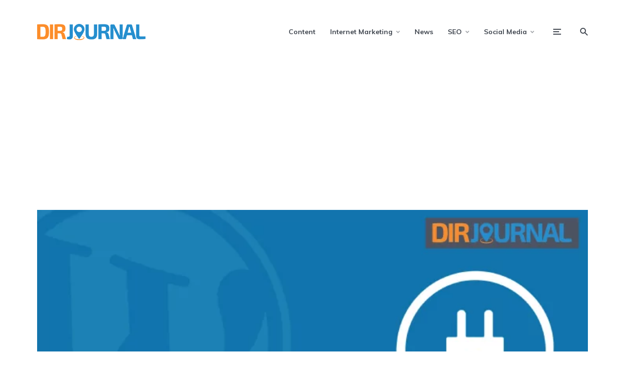

--- FILE ---
content_type: text/html; charset=UTF-8
request_url: https://www.dirjournal.com/articles/find-right-wordpress-plugins/
body_size: 23019
content:
<!DOCTYPE html>
<html lang="en-US" class="no-js no-svg">

	<head>
	    <meta charset="UTF-8">
	    <meta name="viewport" content="width=device-width, initial-scale=1">
	    <link rel="profile" href="https://gmpg.org/xfn/11" />
	    <meta name='robots' content='index, follow, max-image-preview:large, max-snippet:-1, max-video-preview:-1' />

	<!-- This site is optimized with the Yoast SEO Premium plugin v20.13 (Yoast SEO v20.13) - https://yoast.com/wordpress/plugins/seo/ -->
	<title>How To Find The Right WordPress Plugin For Your Site - DirJournal</title>
	<meta name="description" content="If you are running a WordPress site, chances are that you have add a plugin or two. Check DirJournal&#039;s best list of WordPress plugins." />
	<link rel="canonical" href="https://www.dirjournal.com/articles/find-right-wordpress-plugins/" />
	<meta property="og:locale" content="en_US" />
	<meta property="og:type" content="article" />
	<meta property="og:title" content="How To Find The Right WordPress Plugin For Your Site" />
	<meta property="og:description" content="If you are running a WordPress site, chances are that you have add a plugin or two. Check DirJournal&#039;s best list of WordPress plugins." />
	<meta property="og:url" content="https://www.dirjournal.com/articles/find-right-wordpress-plugins/" />
	<meta property="og:site_name" content="DirJournal" />
	<meta property="article:publisher" content="https://www.facebook.com/directoryjournal" />
	<meta property="article:author" content="http://www.facebook.com/socialwriter" />
	<meta property="article:published_time" content="2016-05-17T19:00:00+00:00" />
	<meta property="article:modified_time" content="2020-10-04T20:12:23+00:00" />
	<meta property="og:image" content="https://www.dirjournal.com/articles/wp-content/uploads/2016/05/How-To-Find-The-Right-WordPress-Plugin-For-Your-Site.jpg" />
	<meta property="og:image:width" content="700" />
	<meta property="og:image:height" content="450" />
	<meta property="og:image:type" content="image/jpeg" />
	<meta name="author" content="Deborah Anderson" />
	<meta name="twitter:card" content="summary_large_image" />
	<meta name="twitter:creator" content="@http://www.twitter.com/socialwebcafe" />
	<meta name="twitter:site" content="@dirjournal" />
	<meta name="twitter:label1" content="Written by" />
	<meta name="twitter:data1" content="Deborah Anderson" />
	<meta name="twitter:label2" content="Est. reading time" />
	<meta name="twitter:data2" content="5 minutes" />
	<script type="application/ld+json" class="yoast-schema-graph">{"@context":"https://schema.org","@graph":[{"@type":"Article","@id":"https://www.dirjournal.com/articles/find-right-wordpress-plugins/#article","isPartOf":{"@id":"https://www.dirjournal.com/articles/find-right-wordpress-plugins/"},"author":{"name":"Deborah Anderson","@id":"https://www.dirjournal.com/articles/#/schema/person/6d6dbe5bbdde84d78ec85d28e66a8853"},"headline":"How To Find The Right WordPress Plugin For Your Site","datePublished":"2016-05-17T19:00:00+00:00","dateModified":"2020-10-04T20:12:23+00:00","mainEntityOfPage":{"@id":"https://www.dirjournal.com/articles/find-right-wordpress-plugins/"},"wordCount":1085,"commentCount":1,"publisher":{"@id":"https://www.dirjournal.com/articles/#organization"},"image":{"@id":"https://www.dirjournal.com/articles/find-right-wordpress-plugins/#primaryimage"},"thumbnailUrl":"https://www.dirjournal.com/articles/wp-content/uploads/2016/05/How-To-Find-The-Right-WordPress-Plugin-For-Your-Site.jpg","keywords":["blogging","WordPress","wordpress plugins"],"articleSection":["Blogs","Content","Website Design"],"inLanguage":"en-US","potentialAction":[{"@type":"CommentAction","name":"Comment","target":["https://www.dirjournal.com/articles/find-right-wordpress-plugins/#respond"]}]},{"@type":"WebPage","@id":"https://www.dirjournal.com/articles/find-right-wordpress-plugins/","url":"https://www.dirjournal.com/articles/find-right-wordpress-plugins/","name":"How To Find The Right WordPress Plugin For Your Site - DirJournal","isPartOf":{"@id":"https://www.dirjournal.com/articles/#website"},"primaryImageOfPage":{"@id":"https://www.dirjournal.com/articles/find-right-wordpress-plugins/#primaryimage"},"image":{"@id":"https://www.dirjournal.com/articles/find-right-wordpress-plugins/#primaryimage"},"thumbnailUrl":"https://www.dirjournal.com/articles/wp-content/uploads/2016/05/How-To-Find-The-Right-WordPress-Plugin-For-Your-Site.jpg","datePublished":"2016-05-17T19:00:00+00:00","dateModified":"2020-10-04T20:12:23+00:00","description":"If you are running a WordPress site, chances are that you have add a plugin or two. Check DirJournal's best list of WordPress plugins.","breadcrumb":{"@id":"https://www.dirjournal.com/articles/find-right-wordpress-plugins/#breadcrumb"},"inLanguage":"en-US","potentialAction":[{"@type":"ReadAction","target":["https://www.dirjournal.com/articles/find-right-wordpress-plugins/"]}]},{"@type":"ImageObject","inLanguage":"en-US","@id":"https://www.dirjournal.com/articles/find-right-wordpress-plugins/#primaryimage","url":"https://www.dirjournal.com/articles/wp-content/uploads/2016/05/How-To-Find-The-Right-WordPress-Plugin-For-Your-Site.jpg","contentUrl":"https://www.dirjournal.com/articles/wp-content/uploads/2016/05/How-To-Find-The-Right-WordPress-Plugin-For-Your-Site.jpg","width":700,"height":450},{"@type":"BreadcrumbList","@id":"https://www.dirjournal.com/articles/find-right-wordpress-plugins/#breadcrumb","itemListElement":[{"@type":"ListItem","position":1,"name":"Home","item":"https://www.dirjournal.com/articles/"},{"@type":"ListItem","position":2,"name":"How To Find The Right WordPress Plugin For Your Site"}]},{"@type":"WebSite","@id":"https://www.dirjournal.com/articles/#website","url":"https://www.dirjournal.com/articles/","name":"DirJournal","description":"Search and Social Media Blog","publisher":{"@id":"https://www.dirjournal.com/articles/#organization"},"potentialAction":[{"@type":"SearchAction","target":{"@type":"EntryPoint","urlTemplate":"https://www.dirjournal.com/articles/?s={search_term_string}"},"query-input":"required name=search_term_string"}],"inLanguage":"en-US"},{"@type":"Organization","@id":"https://www.dirjournal.com/articles/#organization","name":"DirJournal","url":"https://www.dirjournal.com/articles/","logo":{"@type":"ImageObject","inLanguage":"en-US","@id":"https://www.dirjournal.com/articles/#/schema/logo/image/","url":"https://www.dirjournal.com/articles/wp-content/uploads/2020/12/3.png","contentUrl":"https://www.dirjournal.com/articles/wp-content/uploads/2020/12/3.png","width":1074,"height":158,"caption":"DirJournal"},"image":{"@id":"https://www.dirjournal.com/articles/#/schema/logo/image/"},"sameAs":["https://www.facebook.com/directoryjournal","https://twitter.com/dirjournal","https://www.instagram.com/dirjournallocal/","https://www.linkedin.com/company/dirjournal.com","https://www.pinterest.com/dirjournal/"]},{"@type":"Person","@id":"https://www.dirjournal.com/articles/#/schema/person/6d6dbe5bbdde84d78ec85d28e66a8853","name":"Deborah Anderson","description":"Deborah Anderson (aka Deborah E in music circles) is the subject matter expert in Video / Hangout and Social Media Strategy. She is the co-host of the Social Web Cafe TV \"Marketing Momentum\" show on iHeart Radio. More recently, she developed (and was the Director) of the project management office at Jim Boykin's Internet Marketing Ninjas. Add to that the programming, psychology, and corporate management experience and she is ready to share tips with YOU.","sameAs":["http://www.socialwebcafe.com","http://www.facebook.com/socialwriter","http://www.instagram.com/socialwebcafe","http://www.linkedin.com/in/deboraheanderson","http://www.pinterest.com/socialwebcafe","https://twitter.com/http://www.twitter.com/socialwebcafe","http://www.myspace.com/deborahinfo","http://www.youtube.com/socialwebcafe","http://www.soundcloud.com/socialwebcafe","http://socialwebcafe.tumblr.com"],"url":"https://www.dirjournal.com/articles/author/deborah/"}]}</script>
	<!-- / Yoast SEO Premium plugin. -->


<link rel='dns-prefetch' href='//fonts.googleapis.com' />
<link rel="alternate" type="application/rss+xml" title="DirJournal &raquo; Feed" href="https://www.dirjournal.com/articles/feed/" />
<link rel="alternate" type="application/rss+xml" title="DirJournal &raquo; Comments Feed" href="https://www.dirjournal.com/articles/comments/feed/" />
<link rel="alternate" type="application/rss+xml" title="DirJournal &raquo; How To Find The Right WordPress Plugin For Your Site Comments Feed" href="https://www.dirjournal.com/articles/find-right-wordpress-plugins/feed/" />
<script type="1e76ecbe9506fccca0d4f44d-text/javascript">
window._wpemojiSettings = {"baseUrl":"https:\/\/s.w.org\/images\/core\/emoji\/14.0.0\/72x72\/","ext":".png","svgUrl":"https:\/\/s.w.org\/images\/core\/emoji\/14.0.0\/svg\/","svgExt":".svg","source":{"concatemoji":"https:\/\/www.dirjournal.com\/articles\/wp-includes\/js\/wp-emoji-release.min.js?ver=6.3.7"}};
/*! This file is auto-generated */
!function(i,n){var o,s,e;function c(e){try{var t={supportTests:e,timestamp:(new Date).valueOf()};sessionStorage.setItem(o,JSON.stringify(t))}catch(e){}}function p(e,t,n){e.clearRect(0,0,e.canvas.width,e.canvas.height),e.fillText(t,0,0);var t=new Uint32Array(e.getImageData(0,0,e.canvas.width,e.canvas.height).data),r=(e.clearRect(0,0,e.canvas.width,e.canvas.height),e.fillText(n,0,0),new Uint32Array(e.getImageData(0,0,e.canvas.width,e.canvas.height).data));return t.every(function(e,t){return e===r[t]})}function u(e,t,n){switch(t){case"flag":return n(e,"\ud83c\udff3\ufe0f\u200d\u26a7\ufe0f","\ud83c\udff3\ufe0f\u200b\u26a7\ufe0f")?!1:!n(e,"\ud83c\uddfa\ud83c\uddf3","\ud83c\uddfa\u200b\ud83c\uddf3")&&!n(e,"\ud83c\udff4\udb40\udc67\udb40\udc62\udb40\udc65\udb40\udc6e\udb40\udc67\udb40\udc7f","\ud83c\udff4\u200b\udb40\udc67\u200b\udb40\udc62\u200b\udb40\udc65\u200b\udb40\udc6e\u200b\udb40\udc67\u200b\udb40\udc7f");case"emoji":return!n(e,"\ud83e\udef1\ud83c\udffb\u200d\ud83e\udef2\ud83c\udfff","\ud83e\udef1\ud83c\udffb\u200b\ud83e\udef2\ud83c\udfff")}return!1}function f(e,t,n){var r="undefined"!=typeof WorkerGlobalScope&&self instanceof WorkerGlobalScope?new OffscreenCanvas(300,150):i.createElement("canvas"),a=r.getContext("2d",{willReadFrequently:!0}),o=(a.textBaseline="top",a.font="600 32px Arial",{});return e.forEach(function(e){o[e]=t(a,e,n)}),o}function t(e){var t=i.createElement("script");t.src=e,t.defer=!0,i.head.appendChild(t)}"undefined"!=typeof Promise&&(o="wpEmojiSettingsSupports",s=["flag","emoji"],n.supports={everything:!0,everythingExceptFlag:!0},e=new Promise(function(e){i.addEventListener("DOMContentLoaded",e,{once:!0})}),new Promise(function(t){var n=function(){try{var e=JSON.parse(sessionStorage.getItem(o));if("object"==typeof e&&"number"==typeof e.timestamp&&(new Date).valueOf()<e.timestamp+604800&&"object"==typeof e.supportTests)return e.supportTests}catch(e){}return null}();if(!n){if("undefined"!=typeof Worker&&"undefined"!=typeof OffscreenCanvas&&"undefined"!=typeof URL&&URL.createObjectURL&&"undefined"!=typeof Blob)try{var e="postMessage("+f.toString()+"("+[JSON.stringify(s),u.toString(),p.toString()].join(",")+"));",r=new Blob([e],{type:"text/javascript"}),a=new Worker(URL.createObjectURL(r),{name:"wpTestEmojiSupports"});return void(a.onmessage=function(e){c(n=e.data),a.terminate(),t(n)})}catch(e){}c(n=f(s,u,p))}t(n)}).then(function(e){for(var t in e)n.supports[t]=e[t],n.supports.everything=n.supports.everything&&n.supports[t],"flag"!==t&&(n.supports.everythingExceptFlag=n.supports.everythingExceptFlag&&n.supports[t]);n.supports.everythingExceptFlag=n.supports.everythingExceptFlag&&!n.supports.flag,n.DOMReady=!1,n.readyCallback=function(){n.DOMReady=!0}}).then(function(){return e}).then(function(){var e;n.supports.everything||(n.readyCallback(),(e=n.source||{}).concatemoji?t(e.concatemoji):e.wpemoji&&e.twemoji&&(t(e.twemoji),t(e.wpemoji)))}))}((window,document),window._wpemojiSettings);
</script>
<style type="text/css">
img.wp-smiley,
img.emoji {
	display: inline !important;
	border: none !important;
	box-shadow: none !important;
	height: 1em !important;
	width: 1em !important;
	margin: 0 0.07em !important;
	vertical-align: -0.1em !important;
	background: none !important;
	padding: 0 !important;
}
</style>
	
<link rel='stylesheet' id='wp-block-library-css' href='https://www.dirjournal.com/articles/wp-includes/css/dist/block-library/style.min.css?ver=6.3.7' type='text/css' media='all' />
<style id='classic-theme-styles-inline-css' type='text/css'>
/*! This file is auto-generated */
.wp-block-button__link{color:#fff;background-color:#32373c;border-radius:9999px;box-shadow:none;text-decoration:none;padding:calc(.667em + 2px) calc(1.333em + 2px);font-size:1.125em}.wp-block-file__button{background:#32373c;color:#fff;text-decoration:none}
</style>
<style id='global-styles-inline-css' type='text/css'>
body{--wp--preset--color--black: #000000;--wp--preset--color--cyan-bluish-gray: #abb8c3;--wp--preset--color--white: #ffffff;--wp--preset--color--pale-pink: #f78da7;--wp--preset--color--vivid-red: #cf2e2e;--wp--preset--color--luminous-vivid-orange: #ff6900;--wp--preset--color--luminous-vivid-amber: #fcb900;--wp--preset--color--light-green-cyan: #7bdcb5;--wp--preset--color--vivid-green-cyan: #00d084;--wp--preset--color--pale-cyan-blue: #8ed1fc;--wp--preset--color--vivid-cyan-blue: #0693e3;--wp--preset--color--vivid-purple: #9b51e0;--wp--preset--color--johannes-acc: #2b92ec;--wp--preset--color--johannes-meta: #989da2;--wp--preset--color--johannes-bg: #ffffff;--wp--preset--color--johannes-bg-alt-1: #f2f3f3;--wp--preset--color--johannes-bg-alt-2: #424851;--wp--preset--gradient--vivid-cyan-blue-to-vivid-purple: linear-gradient(135deg,rgba(6,147,227,1) 0%,rgb(155,81,224) 100%);--wp--preset--gradient--light-green-cyan-to-vivid-green-cyan: linear-gradient(135deg,rgb(122,220,180) 0%,rgb(0,208,130) 100%);--wp--preset--gradient--luminous-vivid-amber-to-luminous-vivid-orange: linear-gradient(135deg,rgba(252,185,0,1) 0%,rgba(255,105,0,1) 100%);--wp--preset--gradient--luminous-vivid-orange-to-vivid-red: linear-gradient(135deg,rgba(255,105,0,1) 0%,rgb(207,46,46) 100%);--wp--preset--gradient--very-light-gray-to-cyan-bluish-gray: linear-gradient(135deg,rgb(238,238,238) 0%,rgb(169,184,195) 100%);--wp--preset--gradient--cool-to-warm-spectrum: linear-gradient(135deg,rgb(74,234,220) 0%,rgb(151,120,209) 20%,rgb(207,42,186) 40%,rgb(238,44,130) 60%,rgb(251,105,98) 80%,rgb(254,248,76) 100%);--wp--preset--gradient--blush-light-purple: linear-gradient(135deg,rgb(255,206,236) 0%,rgb(152,150,240) 100%);--wp--preset--gradient--blush-bordeaux: linear-gradient(135deg,rgb(254,205,165) 0%,rgb(254,45,45) 50%,rgb(107,0,62) 100%);--wp--preset--gradient--luminous-dusk: linear-gradient(135deg,rgb(255,203,112) 0%,rgb(199,81,192) 50%,rgb(65,88,208) 100%);--wp--preset--gradient--pale-ocean: linear-gradient(135deg,rgb(255,245,203) 0%,rgb(182,227,212) 50%,rgb(51,167,181) 100%);--wp--preset--gradient--electric-grass: linear-gradient(135deg,rgb(202,248,128) 0%,rgb(113,206,126) 100%);--wp--preset--gradient--midnight: linear-gradient(135deg,rgb(2,3,129) 0%,rgb(40,116,252) 100%);--wp--preset--font-size--small: 12.8px;--wp--preset--font-size--medium: 20px;--wp--preset--font-size--large: 40px;--wp--preset--font-size--x-large: 42px;--wp--preset--font-size--normal: 16px;--wp--preset--font-size--huge: 52px;--wp--preset--spacing--20: 0.44rem;--wp--preset--spacing--30: 0.67rem;--wp--preset--spacing--40: 1rem;--wp--preset--spacing--50: 1.5rem;--wp--preset--spacing--60: 2.25rem;--wp--preset--spacing--70: 3.38rem;--wp--preset--spacing--80: 5.06rem;--wp--preset--shadow--natural: 6px 6px 9px rgba(0, 0, 0, 0.2);--wp--preset--shadow--deep: 12px 12px 50px rgba(0, 0, 0, 0.4);--wp--preset--shadow--sharp: 6px 6px 0px rgba(0, 0, 0, 0.2);--wp--preset--shadow--outlined: 6px 6px 0px -3px rgba(255, 255, 255, 1), 6px 6px rgba(0, 0, 0, 1);--wp--preset--shadow--crisp: 6px 6px 0px rgba(0, 0, 0, 1);}:where(.is-layout-flex){gap: 0.5em;}:where(.is-layout-grid){gap: 0.5em;}body .is-layout-flow > .alignleft{float: left;margin-inline-start: 0;margin-inline-end: 2em;}body .is-layout-flow > .alignright{float: right;margin-inline-start: 2em;margin-inline-end: 0;}body .is-layout-flow > .aligncenter{margin-left: auto !important;margin-right: auto !important;}body .is-layout-constrained > .alignleft{float: left;margin-inline-start: 0;margin-inline-end: 2em;}body .is-layout-constrained > .alignright{float: right;margin-inline-start: 2em;margin-inline-end: 0;}body .is-layout-constrained > .aligncenter{margin-left: auto !important;margin-right: auto !important;}body .is-layout-constrained > :where(:not(.alignleft):not(.alignright):not(.alignfull)){max-width: var(--wp--style--global--content-size);margin-left: auto !important;margin-right: auto !important;}body .is-layout-constrained > .alignwide{max-width: var(--wp--style--global--wide-size);}body .is-layout-flex{display: flex;}body .is-layout-flex{flex-wrap: wrap;align-items: center;}body .is-layout-flex > *{margin: 0;}body .is-layout-grid{display: grid;}body .is-layout-grid > *{margin: 0;}:where(.wp-block-columns.is-layout-flex){gap: 2em;}:where(.wp-block-columns.is-layout-grid){gap: 2em;}:where(.wp-block-post-template.is-layout-flex){gap: 1.25em;}:where(.wp-block-post-template.is-layout-grid){gap: 1.25em;}.has-black-color{color: var(--wp--preset--color--black) !important;}.has-cyan-bluish-gray-color{color: var(--wp--preset--color--cyan-bluish-gray) !important;}.has-white-color{color: var(--wp--preset--color--white) !important;}.has-pale-pink-color{color: var(--wp--preset--color--pale-pink) !important;}.has-vivid-red-color{color: var(--wp--preset--color--vivid-red) !important;}.has-luminous-vivid-orange-color{color: var(--wp--preset--color--luminous-vivid-orange) !important;}.has-luminous-vivid-amber-color{color: var(--wp--preset--color--luminous-vivid-amber) !important;}.has-light-green-cyan-color{color: var(--wp--preset--color--light-green-cyan) !important;}.has-vivid-green-cyan-color{color: var(--wp--preset--color--vivid-green-cyan) !important;}.has-pale-cyan-blue-color{color: var(--wp--preset--color--pale-cyan-blue) !important;}.has-vivid-cyan-blue-color{color: var(--wp--preset--color--vivid-cyan-blue) !important;}.has-vivid-purple-color{color: var(--wp--preset--color--vivid-purple) !important;}.has-black-background-color{background-color: var(--wp--preset--color--black) !important;}.has-cyan-bluish-gray-background-color{background-color: var(--wp--preset--color--cyan-bluish-gray) !important;}.has-white-background-color{background-color: var(--wp--preset--color--white) !important;}.has-pale-pink-background-color{background-color: var(--wp--preset--color--pale-pink) !important;}.has-vivid-red-background-color{background-color: var(--wp--preset--color--vivid-red) !important;}.has-luminous-vivid-orange-background-color{background-color: var(--wp--preset--color--luminous-vivid-orange) !important;}.has-luminous-vivid-amber-background-color{background-color: var(--wp--preset--color--luminous-vivid-amber) !important;}.has-light-green-cyan-background-color{background-color: var(--wp--preset--color--light-green-cyan) !important;}.has-vivid-green-cyan-background-color{background-color: var(--wp--preset--color--vivid-green-cyan) !important;}.has-pale-cyan-blue-background-color{background-color: var(--wp--preset--color--pale-cyan-blue) !important;}.has-vivid-cyan-blue-background-color{background-color: var(--wp--preset--color--vivid-cyan-blue) !important;}.has-vivid-purple-background-color{background-color: var(--wp--preset--color--vivid-purple) !important;}.has-black-border-color{border-color: var(--wp--preset--color--black) !important;}.has-cyan-bluish-gray-border-color{border-color: var(--wp--preset--color--cyan-bluish-gray) !important;}.has-white-border-color{border-color: var(--wp--preset--color--white) !important;}.has-pale-pink-border-color{border-color: var(--wp--preset--color--pale-pink) !important;}.has-vivid-red-border-color{border-color: var(--wp--preset--color--vivid-red) !important;}.has-luminous-vivid-orange-border-color{border-color: var(--wp--preset--color--luminous-vivid-orange) !important;}.has-luminous-vivid-amber-border-color{border-color: var(--wp--preset--color--luminous-vivid-amber) !important;}.has-light-green-cyan-border-color{border-color: var(--wp--preset--color--light-green-cyan) !important;}.has-vivid-green-cyan-border-color{border-color: var(--wp--preset--color--vivid-green-cyan) !important;}.has-pale-cyan-blue-border-color{border-color: var(--wp--preset--color--pale-cyan-blue) !important;}.has-vivid-cyan-blue-border-color{border-color: var(--wp--preset--color--vivid-cyan-blue) !important;}.has-vivid-purple-border-color{border-color: var(--wp--preset--color--vivid-purple) !important;}.has-vivid-cyan-blue-to-vivid-purple-gradient-background{background: var(--wp--preset--gradient--vivid-cyan-blue-to-vivid-purple) !important;}.has-light-green-cyan-to-vivid-green-cyan-gradient-background{background: var(--wp--preset--gradient--light-green-cyan-to-vivid-green-cyan) !important;}.has-luminous-vivid-amber-to-luminous-vivid-orange-gradient-background{background: var(--wp--preset--gradient--luminous-vivid-amber-to-luminous-vivid-orange) !important;}.has-luminous-vivid-orange-to-vivid-red-gradient-background{background: var(--wp--preset--gradient--luminous-vivid-orange-to-vivid-red) !important;}.has-very-light-gray-to-cyan-bluish-gray-gradient-background{background: var(--wp--preset--gradient--very-light-gray-to-cyan-bluish-gray) !important;}.has-cool-to-warm-spectrum-gradient-background{background: var(--wp--preset--gradient--cool-to-warm-spectrum) !important;}.has-blush-light-purple-gradient-background{background: var(--wp--preset--gradient--blush-light-purple) !important;}.has-blush-bordeaux-gradient-background{background: var(--wp--preset--gradient--blush-bordeaux) !important;}.has-luminous-dusk-gradient-background{background: var(--wp--preset--gradient--luminous-dusk) !important;}.has-pale-ocean-gradient-background{background: var(--wp--preset--gradient--pale-ocean) !important;}.has-electric-grass-gradient-background{background: var(--wp--preset--gradient--electric-grass) !important;}.has-midnight-gradient-background{background: var(--wp--preset--gradient--midnight) !important;}.has-small-font-size{font-size: var(--wp--preset--font-size--small) !important;}.has-medium-font-size{font-size: var(--wp--preset--font-size--medium) !important;}.has-large-font-size{font-size: var(--wp--preset--font-size--large) !important;}.has-x-large-font-size{font-size: var(--wp--preset--font-size--x-large) !important;}
.wp-block-navigation a:where(:not(.wp-element-button)){color: inherit;}
:where(.wp-block-post-template.is-layout-flex){gap: 1.25em;}:where(.wp-block-post-template.is-layout-grid){gap: 1.25em;}
:where(.wp-block-columns.is-layout-flex){gap: 2em;}:where(.wp-block-columns.is-layout-grid){gap: 2em;}
.wp-block-pullquote{font-size: 1.5em;line-height: 1.6;}
</style>
<link rel='stylesheet' id='contact-form-7-css' href='https://www.dirjournal.com/articles/wp-content/plugins/contact-form-7/includes/css/styles.css?ver=5.7.6' type='text/css' media='all' />
<link rel='stylesheet' id='mks_shortcodes_fntawsm_css-css' href='https://www.dirjournal.com/articles/wp-content/plugins/meks-flexible-shortcodes/css/font-awesome/css/font-awesome.min.css?ver=1.3.5' type='text/css' media='screen' />
<link rel='stylesheet' id='mks_shortcodes_simple_line_icons-css' href='https://www.dirjournal.com/articles/wp-content/plugins/meks-flexible-shortcodes/css/simple-line/simple-line-icons.css?ver=1.3.5' type='text/css' media='screen' />
<link rel='stylesheet' id='mks_shortcodes_css-css' href='https://www.dirjournal.com/articles/wp-content/plugins/meks-flexible-shortcodes/css/style.css?ver=1.3.5' type='text/css' media='screen' />
<link crossorigin="anonymous" rel='stylesheet' id='johannes-fonts-css' href='https://fonts.googleapis.com/css?family=Muli%3Aregular%2C900%2C700&#038;ver=1.3.2' type='text/css' media='all' />
<link rel='stylesheet' id='johannes-main-css' href='https://www.dirjournal.com/articles/wp-content/themes/johannes/assets/css/min.css?ver=1.3.2' type='text/css' media='all' />
<style id='johannes-main-inline-css' type='text/css'>
body{font-family: 'Muli', Arial, sans-serif;font-weight: 400;font-style: normal;color: #424851;background: #ffffff;}.johannes-header{font-family: 'Muli', Arial, sans-serif;font-weight: 700;font-style: normal;}h1,h2,h3,h4,h5,h6,.h1,.h2,.h3,.h4,.h5,.h6,.h0,.display-1,.wp-block-cover .wp-block-cover-image-text, .wp-block-cover .wp-block-cover-text, .wp-block-cover h2, .wp-block-cover-image .wp-block-cover-image-text, .wp-block-cover-image .wp-block-cover-text, .wp-block-cover-image h2,.entry-category a,.single-md-content .entry-summary,p.has-drop-cap:not(:focus)::first-letter,.johannes_posts_widget .entry-header > a {font-family: 'Muli', Arial, sans-serif;font-weight: 900;font-style: normal;}b,strong,.entry-tags a,.entry-category a,.entry-meta a,.wp-block-tag-cloud a{font-weight: 900; }.entry-content strong{font-weight: bold;}.header-top{background: #424851;color: #989da2;}.header-top nav > ul > li > a,.header-top .johannes-menu-social a,.header-top .johannes-menu-action a{color: #989da2;}.header-top nav > ul > li:hover > a,.header-top nav > ul > li.current-menu-item > a,.header-top .johannes-menu-social li:hover a,.header-top .johannes-menu-action a:hover{color: #ffffff;}.header-middle,.header-mobile{color: #424851;background: #ffffff;}.header-middle > .container {height: 130px;}.header-middle a,.johannes-mega-menu .sub-menu li:hover a,.header-mobile a{color: #424851;}.header-middle li:hover > a,.header-middle .current-menu-item > a,.header-middle .johannes-mega-menu .sub-menu li a:hover,.header-middle .johannes-site-branding .site-title a:hover,.header-mobile .site-title a,.header-mobile a:hover{color: #2b92ec;}.header-middle .johannes-site-branding .site-title a{color: #424851;}.header-middle .sub-menu{background: #ffffff;}.johannes-cover-indent .header-middle .johannes-menu>li>a:hover,.johannes-cover-indent .header-middle .johannes-menu-action a:hover{color: #2b92ec;}.header-sticky-main{color: #424851;background: #ffffff;}.header-sticky-main > .container {height: 60px;}.header-sticky-main a,.header-sticky-main .johannes-mega-menu .sub-menu li:hover a,.header-sticky-main .johannes-mega-menu .has-arrows .owl-nav > div{color: #424851;}.header-sticky-main li:hover > a,.header-sticky-main .current-menu-item > a,.header-sticky-main .johannes-mega-menu .sub-menu li a:hover,.header-sticky-main .johannes-site-branding .site-title a:hover{color: #2b92ec;}.header-sticky-main .johannes-site-branding .site-title a{color: #424851;}.header-sticky-main .sub-menu{background: #ffffff;}.header-sticky-contextual{color: #ffffff;background: #424851;}.header-sticky-contextual,.header-sticky-contextual a{font-family: 'Muli', Arial, sans-serif;font-weight: 400;font-style: normal;}.header-sticky-contextual a{color: #ffffff;}.header-sticky-contextual .meta-comments:after{background: #ffffff;}.header-sticky-contextual .meks_ess a:hover{color: #2b92ec;background: transparent;}.header-bottom{color: #424851;background: #ffffff;border-top: 1px solid rgba(66,72,81,0.1);border-bottom: 1px solid rgba(66,72,81,0.1);}.johannes-header-bottom-boxed .header-bottom{background: transparent;border: none;}.johannes-header-bottom-boxed .header-bottom-slots{background: #ffffff;border-top: 1px solid rgba(66,72,81,0.1);border-bottom: 1px solid rgba(66,72,81,0.1);}.header-bottom-slots{height: 70px;}.header-bottom a,.johannes-mega-menu .sub-menu li:hover a,.johannes-mega-menu .has-arrows .owl-nav > div{color: #424851;}.header-bottom li:hover > a,.header-bottom .current-menu-item > a,.header-bottom .johannes-mega-menu .sub-menu li a:hover,.header-bottom .johannes-site-branding .site-title a:hover{color: #2b92ec;}.header-bottom .johannes-site-branding .site-title a{color: #424851;}.header-bottom .sub-menu{background: #ffffff;}.johannes-menu-action .search-form input[type=text]{background: #ffffff;}.johannes-header-multicolor .header-middle .slot-l,.johannes-header-multicolor .header-sticky .header-sticky-main .container > .slot-l,.johannes-header-multicolor .header-mobile .slot-l,.johannes-header-multicolor .slot-l .johannes-site-branding:after{background: #424851;}.johannes-cover-indent .johannes-cover{min-height: 450px;}.page.johannes-cover-indent .johannes-cover{min-height: 250px;}.single.johannes-cover-indent .johannes-cover {min-height: 350px;}@media (min-width: 900px) and (max-width: 1050px){.header-middle > .container {height: 100px;}.header-bottom > .container,.header-bottom-slots {height: 50px;}}.johannes-modal{background: #ffffff;}.johannes-modal .johannes-menu-social li a:hover,.meks_ess a:hover{background: #424851;}.johannes-modal .johannes-menu-social li:hover a{color: #fff;}.johannes-modal .johannes-modal-close{color: #424851;}.johannes-modal .johannes-modal-close:hover{color: #2b92ec;}.meks_ess a:hover{color: #ffffff;}h1,h2,h3,h4,h5,h6,.h1,.h2,.h3,.h4,.h5,.h6,.h0,.display-1,.has-large-font-size {color: #424851;}.entry-title a,a{color: #424851;}.johannes-post .entry-title a{color: #424851;}.entry-content a:not([class*=button]),.comment-content a:not([class*=button]){color: #2b92ec;}.entry-content a:not([class*=button]):hover,.comment-content a:not([class*=button]):hover{color: #424851;}.entry-title a:hover,a:hover,.entry-meta a,.written-by a,.johannes-overlay .entry-meta a:hover,body .johannes-cover .section-bg+.container .johannes-breadcrumbs a:hover,.johannes-cover .section-bg+.container .section-head a:not(.johannes-button):not(.cat-item):hover,.entry-content .wp-block-tag-cloud a:hover,.johannes-menu-mobile .johannes-menu li a:hover{color: #2b92ec;}.entry-meta,.entry-content .entry-tags a,.entry-content .fn a,.comment-metadata,.entry-content .comment-metadata a,.written-by > span,.johannes-breadcrumbs,.meta-category a:after {color: #989da2;}.entry-meta a:hover,.written-by a:hover,.entry-content .wp-block-tag-cloud a{color: #424851;}.entry-meta .meta-item + .meta-item:before{background:#424851;}.entry-format i{color: #ffffff;background:#424851;}.category-pill .entry-category a{background-color: #2b92ec;color: #fff;}.category-pill .entry-category a:hover{background-color: #424851;color: #fff;}.johannes-overlay.category-pill .entry-category a:hover,.johannes-cover.category-pill .entry-category a:hover {background-color: #ffffff;color: #424851;}.white-bg-alt-2 .johannes-bg-alt-2 .category-pill .entry-category a:hover,.white-bg-alt-2 .johannes-bg-alt-2 .entry-format i{background-color: #ffffff;color: #424851;}.media-shadow:after{background: rgba(66,72,81,0.1);}.entry-content .entry-tags a:hover,.entry-content .fn a:hover{color: #2b92ec;}.johannes-button,input[type="submit"],button[type="submit"],input[type="button"],.wp-block-button .wp-block-button__link,.comment-reply-link,#cancel-comment-reply-link,.johannes-pagination a,.johannes-pagination,.meks-instagram-follow-link .meks-widget-cta,.mks_autor_link_wrap a,.mks_read_more a,.category-pill .entry-category a,body div.wpforms-container-full .wpforms-form input[type=submit], body div.wpforms-container-full .wpforms-form button[type=submit], body div.wpforms-container-full .wpforms-form .wpforms-page-button,body .johannes-wrapper .meks_ess a span {font-family: 'Muli', Arial, sans-serif;font-weight: 900;font-style: normal;}.johannes-bg-alt-1,.has-arrows .owl-nav,.has-arrows .owl-stage-outer:after,.media-shadow:after {background-color: #f2f3f3}.johannes-bg-alt-2 {background-color: #424851}.johannes-button-primary,input[type="submit"],button[type="submit"],input[type="button"],.johannes-pagination a,body div.wpforms-container-full .wpforms-form input[type=submit], body div.wpforms-container-full .wpforms-form button[type=submit], body div.wpforms-container-full .wpforms-form .wpforms-page-button {box-shadow: 0 10px 15px 0 rgba(43,146,236,0.2);background: #2b92ec;color: #fff;}body div.wpforms-container-full .wpforms-form input[type=submit]:hover, body div.wpforms-container-full .wpforms-form input[type=submit]:focus, body div.wpforms-container-full .wpforms-form input[type=submit]:active, body div.wpforms-container-full .wpforms-form button[type=submit]:hover, body div.wpforms-container-full .wpforms-form button[type=submit]:focus, body div.wpforms-container-full .wpforms-form button[type=submit]:active, body div.wpforms-container-full .wpforms-form .wpforms-page-button:hover, body div.wpforms-container-full .wpforms-form .wpforms-page-button:active, body div.wpforms-container-full .wpforms-form .wpforms-page-button:focus {box-shadow: 0 0 0 0 rgba(43,146,236,0);background: #2b92ec;color: #fff; }.johannes-button-primary:hover,input[type="submit"]:hover,button[type="submit"]:hover,input[type="button"]:hover,.johannes-pagination a:hover{box-shadow: 0 0 0 0 rgba(43,146,236,0);color: #fff;}.johannes-button.disabled{background: #f2f3f3;color: #424851; box-shadow: none;}.johannes-button-secondary,.comment-reply-link,#cancel-comment-reply-link,.meks-instagram-follow-link .meks-widget-cta,.mks_autor_link_wrap a,.mks_read_more a{box-shadow: inset 0 0px 0px 1px #424851;color: #424851;opacity: .5;}.johannes-button-secondary:hover,.comment-reply-link:hover,#cancel-comment-reply-link:hover,.meks-instagram-follow-link .meks-widget-cta:hover,.mks_autor_link_wrap a:hover,.mks_read_more a:hover{box-shadow: inset 0 0px 0px 1px #2b92ec; opacity: 1;color: #2b92ec;}.johannes-breadcrumbs a,.johannes-action-close:hover,.single-md-content .entry-summary span,form label .required{color: #2b92ec;}.johannes-breadcrumbs a:hover{color: #424851;}.section-title:after{background-color: #2b92ec;}hr{background: rgba(66,72,81,0.2);}.wp-block-preformatted,.wp-block-verse,pre,code, kbd, pre, samp, address{background:#f2f3f3;}.entry-content ul li:before,.wp-block-quote:before,.comment-content ul li:before{color: #424851;}.wp-block-quote.is-large:before{color: #2b92ec;}.wp-block-table.is-style-stripes tr:nth-child(odd){background:#f2f3f3;}.wp-block-table.is-style-regular tbody tr,.entry-content table tr,.comment-content table tr{border-bottom: 1px solid rgba(66,72,81,0.1);}.wp-block-pullquote:not(.is-style-solid-color){color: #424851;border-color: #2b92ec;}.wp-block-pullquote{background: #2b92ec;color: #ffffff;}.johannes-sidebar-none .wp-block-pullquote.alignfull.is-style-solid-color{box-shadow: -526px 0 0 #2b92ec, -1052px 0 0 #2b92ec,526px 0 0 #2b92ec, 1052px 0 0 #2b92ec;}.wp-block-button .wp-block-button__link{background: #2b92ec;color: #fff;box-shadow: 0 10px 15px 0 rgba(43,146,236,0.2);}.wp-block-button .wp-block-button__link:hover{box-shadow: 0 0 0 0 rgba(43,146,236,0);}.is-style-outline .wp-block-button__link {background: 0 0;color:#2b92ec;border: 2px solid currentcolor;}.entry-content .is-style-solid-color a:not([class*=button]){color:#ffffff;}.entry-content .is-style-solid-color a:not([class*=button]):hover{color:#424851;}input[type=color], input[type=date], input[type=datetime-local], input[type=datetime], input[type=email], input[type=month], input[type=number], input[type=password], input[type=range], input[type=search], input[type=tel], input[type=text], input[type=time], input[type=url], input[type=week], select, textarea{border: 1px solid rgba(66,72,81,0.3);}body .johannes-wrapper .meks_ess{border-color: rgba(66,72,81,0.1); }.widget_eu_cookie_law_widget #eu-cookie-law input, .widget_eu_cookie_law_widget #eu-cookie-law input:focus, .widget_eu_cookie_law_widget #eu-cookie-law input:hover{background: #2b92ec;color: #fff;}.double-bounce1, .double-bounce2{background-color: #2b92ec;}.johannes-pagination .page-numbers.current,.paginated-post-wrapper span{background: #f2f3f3;color: #424851;}.widget li{color: rgba(66,72,81,0.8);}.widget_calendar #today a{color: #fff;}.widget_calendar #today a{background: #2b92ec;}.tagcloud a{border-color: rgba(66,72,81,0.5);color: rgba(66,72,81,0.8);}.tagcloud a:hover{color: #2b92ec;border-color: #2b92ec;}.rssSummary,.widget p{color: #424851;}.johannes-bg-alt-1 .count,.johannes-bg-alt-1 li a,.johannes-bg-alt-1 .johannes-accordion-nav{background-color: #f2f3f3;}.johannes-bg-alt-2 .count,.johannes-bg-alt-2 li a,.johannes-bg-alt-2 .johannes-accordion-nav,.johannes-bg-alt-2 .cat-item .count, .johannes-bg-alt-2 .rss-date, .widget .johannes-bg-alt-2 .post-date, .widget .johannes-bg-alt-2 cite{background-color: #424851;color: #FFF;}.white-bg-alt-1 .widget .johannes-bg-alt-1 select option,.white-bg-alt-2 .widget .johannes-bg-alt-2 select option{background: #424851;}.widget .johannes-bg-alt-2 li a:hover{color: #2b92ec;}.widget_categories .johannes-bg-alt-1 ul li .dots:before,.widget_archive .johannes-bg-alt-1 ul li .dots:before{color: #424851;}.widget_categories .johannes-bg-alt-2 ul li .dots:before,.widget_archive .johannes-bg-alt-2 ul li .dots:before{color: #FFF;}.search-alt input[type=search], .search-alt input[type=text], .widget_search input[type=search], .widget_search input[type=text],.mc-field-group input[type=email], .mc-field-group input[type=text]{border-bottom: 1px solid rgba(66,72,81,0.2);}.johannes-sidebar-hidden{background: #ffffff;}.johannes-footer{background: #17181b;color: #999ca2;}.johannes-footer a,.johannes-footer .widget-title{color: #999ca2;}.johannes-footer a:hover{color: #2b92ec;}.johannes-footer-widgets + .johannes-copyright{border-top: 1px solid rgba(153,156,162,0.1);}.johannes-footer .widget .count,.johannes-footer .widget_categories li a,.johannes-footer .widget_archive li a,.johannes-footer .widget .johannes-accordion-nav{background-color: #17181b;}.footer-divider{border-top: 1px solid rgba(153,156,162,0.1);}.johannes-footer .rssSummary,.johannes-footer .widget p{color: #999ca2;}.johannes-empty-message{background: #f2f3f3;}.error404 .h0{color: #2b92ec;}.johannes-goto-top,.johannes-goto-top:hover{background: #424851;color: #ffffff;}.johannes-ellipsis div{background: #2b92ec;}.white-bg-alt-2 .johannes-bg-alt-2 .section-subnav .johannes-button-secondary:hover{color: #2b92ec;}.section-subnav a{color: #424851;}.johannes-cover .section-subnav a{color: #fff;}.section-subnav a:hover{color: #2b92ec;}@media(min-width: 600px){.size-johannes-fa-a{ height: 450px !important;}.size-johannes-single-3{ height: 450px !important;}.size-johannes-single-4{ height: 540px !important;}.size-johannes-page-3{ height: 360px !important;}.size-johannes-page-4{ height: 405px !important;}.size-johannes-wa-3{ height: 450px !important;}.size-johannes-wa-4{ height: 540px !important;}.size-johannes-archive-2{ height: 360px !important;}.size-johannes-archive-3{ height: 405px !important;}}@media(min-width: 900px){.size-johannes-a{ height: 484px !important;}.size-johannes-b{ height: 491px !important;}.size-johannes-c{ height: 304px !important;}.size-johannes-d{ height: 194px !important;}.size-johannes-e{ height: 304px !important;}.size-johannes-f{ height: 214px !important;}.size-johannes-fa-a{ height: 500px !important;}.size-johannes-fa-b{ height: 635px !important;}.size-johannes-fa-c{ height: 540px !important;}.size-johannes-fa-d{ height: 344px !important;}.size-johannes-fa-e{ height: 442px !important;}.size-johannes-fa-f{ height: 540px !important;}.size-johannes-single-1{ height: 484px !important;}.size-johannes-single-2{ height: 635px !important;}.size-johannes-single-3{ height: 500px !important;}.size-johannes-single-4{ height: 600px !important;}.size-johannes-single-5{ height: 442px !important;}.size-johannes-single-6{ height: 316px !important;}.size-johannes-single-7{ height: 316px !important;}.size-johannes-page-1{ height: 484px !important;}.size-johannes-page-2{ height: 484px !important;}.size-johannes-page-3{ height: 400px !important;}.size-johannes-page-4{ height: 450px !important;}.size-johannes-page-5{ height: 316px !important;}.size-johannes-page-6{ height: 316px !important;}.size-johannes-wa-1{ height: 442px !important;}.size-johannes-wa-2{ height: 540px !important;}.size-johannes-wa-3{ height: 500px !important;}.size-johannes-wa-4{ height: 600px !important;}.size-johannes-archive-2{ height: 400px !important;}.size-johannes-archive-3{ height: 450px !important;}}@media(min-width: 900px){.has-small-font-size{ font-size: 1.3rem;}.has-normal-font-size{ font-size: 1.6rem;}.has-large-font-size{ font-size: 4.0rem;}.has-huge-font-size{ font-size: 5.2rem;}}.has-johannes-acc-background-color{ background-color: #2b92ec;}.has-johannes-acc-color{ color: #2b92ec;}.has-johannes-meta-background-color{ background-color: #989da2;}.has-johannes-meta-color{ color: #989da2;}.has-johannes-bg-background-color{ background-color: #ffffff;}.has-johannes-bg-color{ color: #ffffff;}.has-johannes-bg-alt-1-background-color{ background-color: #f2f3f3;}.has-johannes-bg-alt-1-color{ color: #f2f3f3;}.has-johannes-bg-alt-2-background-color{ background-color: #424851;}.has-johannes-bg-alt-2-color{ color: #424851;}body{font-size:1.6rem;}.johannes-header{font-size:1.4rem;}.display-1{font-size:3rem;}h1, .h1{font-size:2.6rem;}h2, .h2{font-size:2.4rem;}h3, .h3{font-size:2.2rem;}h4, .h4,.wp-block-cover .wp-block-cover-image-text,.wp-block-cover .wp-block-cover-text,.wp-block-cover h2,.wp-block-cover-image .wp-block-cover-image-text,.wp-block-cover-image .wp-block-cover-text,.wp-block-cover-image h2{font-size:2rem;}h5, .h5{font-size:1.8rem;}h6, .h6{font-size:1.6rem;}.entry-meta{font-size:1.2rem;}.section-title {font-size:2.4rem;}.widget-title{font-size:2.0rem;}.mks_author_widget h3{font-size:2.2rem;}.widget,.johannes-breadcrumbs{font-size:1.4rem;}.wp-block-quote.is-large p, .wp-block-quote.is-style-large p{font-size:2.2rem;}.johannes-site-branding .site-title.logo-img-none{font-size: 2.6rem;}.johannes-cover-indent .johannes-cover{margin-top: -70px;}.johannes-menu-social li a:after, .menu-social-container li a:after{font-size:1.6rem;}.johannes-modal .johannes-menu-social li>a:after,.johannes-menu-action .jf{font-size:2.4rem;}.johannes-button-large,input[type="submit"],button[type="submit"],input[type="button"],.johannes-pagination a,.page-numbers.current,.johannes-button-medium,.meks-instagram-follow-link .meks-widget-cta,.mks_autor_link_wrap a,.mks_read_more a,.wp-block-button .wp-block-button__link,body div.wpforms-container-full .wpforms-form input[type=submit], body div.wpforms-container-full .wpforms-form button[type=submit], body div.wpforms-container-full .wpforms-form .wpforms-page-button {font-size:1.3rem;}.johannes-button-small,.comment-reply-link,#cancel-comment-reply-link{font-size:1.2rem;}.category-pill .entry-category a,.category-pill-small .entry-category a{font-size:1.1rem;}@media (min-width: 600px){ .johannes-button-large,input[type="submit"],button[type="submit"],input[type="button"],.johannes-pagination a,.page-numbers.current,.wp-block-button .wp-block-button__link,body div.wpforms-container-full .wpforms-form input[type=submit], body div.wpforms-container-full .wpforms-form button[type=submit], body div.wpforms-container-full .wpforms-form .wpforms-page-button {font-size:1.4rem;}.category-pill .entry-category a{font-size:1.4rem;}.category-pill-small .entry-category a{font-size:1.1rem;}}@media (max-width: 374px){.johannes-overlay .h1,.johannes-overlay .h2,.johannes-overlay .h3,.johannes-overlay .h4,.johannes-overlay .h5{font-size: 2.2rem;}}@media (max-width: 600px){ .johannes-layout-fa-d .h5{font-size: 2.4rem;}.johannes-layout-f.category-pill .entry-category a{background-color: transparent;color: #2b92ec;}.johannes-layout-c .h3,.johannes-layout-d .h5{font-size: 2.4rem;}.johannes-layout-f .h3{font-size: 1.8rem;}}@media (min-width: 600px) and (max-width: 1050px){ .johannes-layout-fa-c .h2{font-size:3.6rem;}.johannes-layout-fa-d .h5{font-size:2.4rem;}.johannes-layout-fa-e .display-1,.section-head-alt .display-1{font-size:4.8rem;}}@media (max-width: 1050px){ body.single-post .single-md-content{max-width: 668px;width: 100%;}body.page .single-md-content.col-lg-6,body.page .single-md-content.col-lg-6{flex: 0 0 100%}body.page .single-md-content{max-width: 570px;width: 100%;}}@media (min-width: 600px) and (max-width: 900px){ .display-1{font-size:4.6rem;}h1, .h1{font-size:4rem;}h2, .h2,.johannes-layout-fa-e .display-1,.section-head-alt .display-1{font-size:3.2rem;}h3, .h3,.johannes-layout-fa-c .h2,.johannes-layout-fa-d .h5,.johannes-layout-d .h5,.johannes-layout-e .h2{font-size:2.8rem;}h4, .h4,.wp-block-cover .wp-block-cover-image-text,.wp-block-cover .wp-block-cover-text,.wp-block-cover h2,.wp-block-cover-image .wp-block-cover-image-text,.wp-block-cover-image .wp-block-cover-text,.wp-block-cover-image h2{font-size:2.4rem;}h5, .h5{font-size:2rem;}h6, .h6{font-size:1.8rem;}.section-title {font-size:3.2rem;}.johannes-section.wa-layout .display-1{font-size: 3rem;}.johannes-layout-f .h3{font-size: 3.2rem}.johannes-site-branding .site-title.logo-img-none{font-size: 3rem;}}@media (min-width: 900px){ body{font-size:1.6rem;}.johannes-header{font-size:1.4rem;}.display-1{font-size:5.2rem;}h1, .h1 {font-size:4.8rem;}h2, .h2 {font-size:4.0rem;}h3, .h3 {font-size:3.6rem;}h4, .h4,.wp-block-cover .wp-block-cover-image-text,.wp-block-cover .wp-block-cover-text,.wp-block-cover h2,.wp-block-cover-image .wp-block-cover-image-text,.wp-block-cover-image .wp-block-cover-text,.wp-block-cover-image h2 {font-size:3.2rem;}h5, .h5 {font-size:2.8rem;}h6, .h6 {font-size:2.4rem;}.widget-title{font-size:2.0rem;}.section-title{font-size:4.0rem;}.wp-block-quote.is-large p, .wp-block-quote.is-style-large p{font-size:2.6rem;}.johannes-section-instagram .h2{font-size: 3rem;}.johannes-site-branding .site-title.logo-img-none{font-size: 4rem;}.entry-meta{font-size:1.4rem;}.johannes-cover-indent .johannes-cover {margin-top: -130px;}.johannes-cover-indent .johannes-cover .section-head{top: 32.5px;}}.section-description .search-alt input[type=text],.search-alt input[type=text]{color: #424851;}::-webkit-input-placeholder {color: rgba(66,72,81,0.5);}::-moz-placeholder {color: rgba(66,72,81,0.5);}:-ms-input-placeholder {color: rgba(66,72,81,0.5);}:-moz-placeholder{color: rgba(66,72,81,0.5);}.section-description .search-alt input[type=text]::-webkit-input-placeholder {color: #424851;}.section-description .search-alt input[type=text]::-moz-placeholder {color: #424851;}.section-description .search-alt input[type=text]:-ms-input-placeholder {color: #424851;}.section-description .search-alt input[type=text]:-moz-placeholder{color: #424851;}.section-description .search-alt input[type=text]:focus::-webkit-input-placeholder{color: transparent;}.section-description .search-alt input[type=text]:focus::-moz-placeholder {color: transparent;}.section-description .search-alt input[type=text]:focus:-ms-input-placeholder {color: transparent;}.section-description .search-alt input[type=text]:focus:-moz-placeholder{color: transparent;}
</style>
<link rel='stylesheet' id='johannes_child_load_scripts-css' href='https://www.dirjournal.com/articles/wp-content/themes/johannes-child/style.css?ver=1.3.2' type='text/css' media='screen' />
<link rel='stylesheet' id='meks-ads-widget-css' href='https://www.dirjournal.com/articles/wp-content/plugins/meks-easy-ads-widget/css/style.css?ver=2.0.6' type='text/css' media='all' />
<link rel='stylesheet' id='meks-author-widget-css' href='https://www.dirjournal.com/articles/wp-content/plugins/meks-smart-author-widget/css/style.css?ver=1.1.3' type='text/css' media='all' />
<link rel='stylesheet' id='meks-social-widget-css' href='https://www.dirjournal.com/articles/wp-content/plugins/meks-smart-social-widget/css/style.css?ver=1.6.1' type='text/css' media='all' />
<link rel='stylesheet' id='meks_ess-main-css' href='https://www.dirjournal.com/articles/wp-content/plugins/meks-easy-social-share/assets/css/main.css?ver=1.2.9' type='text/css' media='all' />
<link rel='stylesheet' id='tablepress-default-css' href='https://www.dirjournal.com/articles/wp-content/plugins/tablepress/css/build/default.css?ver=2.1.6' type='text/css' media='all' />
<script type="1e76ecbe9506fccca0d4f44d-text/javascript" src='https://www.dirjournal.com/articles/wp-includes/js/jquery/jquery.min.js?ver=3.7.0' id='jquery-core-js'></script>
<script type="1e76ecbe9506fccca0d4f44d-text/javascript" src='https://www.dirjournal.com/articles/wp-includes/js/jquery/jquery-migrate.min.js?ver=3.4.1' id='jquery-migrate-js'></script>
<link rel="https://api.w.org/" href="https://www.dirjournal.com/articles/wp-json/" /><link rel="alternate" type="application/json" href="https://www.dirjournal.com/articles/wp-json/wp/v2/posts/5823" /><link rel="EditURI" type="application/rsd+xml" title="RSD" href="https://www.dirjournal.com/articles/xmlrpc.php?rsd" />
<meta name="generator" content="WordPress 6.3.7" />
<link rel='shortlink' href='https://www.dirjournal.com/articles/?p=5823' />
<link rel="alternate" type="application/json+oembed" href="https://www.dirjournal.com/articles/wp-json/oembed/1.0/embed?url=https%3A%2F%2Fwww.dirjournal.com%2Farticles%2Ffind-right-wordpress-plugins%2F" />
<link rel="alternate" type="text/xml+oembed" href="https://www.dirjournal.com/articles/wp-json/oembed/1.0/embed?url=https%3A%2F%2Fwww.dirjournal.com%2Farticles%2Ffind-right-wordpress-plugins%2F&#038;format=xml" />

    <!-- Start Alexa Certify Javascript -->
    <script type="1e76ecbe9506fccca0d4f44d-text/javascript">
    _atrk_opts = { atrk_acct:"8td4s1P8cT20VR", domain:"dirjournal.com",dynamic: true};
    (function() { var as = document.createElement('script'); as.type = 'text/javascript'; as.async = true; as.src = "https://certify-js.alexametrics.com/atrk.js"; var s = document.getElementsByTagName('script')[0];s.parentNode.insertBefore(as, s); })();
    </script>
    <noscript><img src="https://certify.alexametrics.com/atrk.gif?account=8td4s1P8cT20VR" style="display:none" height="1" width="1" alt="" /></noscript>
    <!-- End Alexa Certify Javascript --> 
    <script type="1e76ecbe9506fccca0d4f44d-text/javascript">document.createElement( "picture" );if(!window.HTMLPictureElement && document.addEventListener) {window.addEventListener("DOMContentLoaded", function() {var s = document.createElement("script");s.src = "https://www.dirjournal.com/articles/wp-content/plugins/webp-express/js/picturefill.min.js";document.body.appendChild(s);});}</script><link rel="amphtml" href="https://www.dirjournal.com/articles/find-right-wordpress-plugins/amp/">		<style type="text/css" id="wp-custom-css">
			@media only screen and (max-width: 600px) {
  figure.aligncenter, figure.alignnone {
    width: 100% !important;
}
}

.johannes-footer .widget.widget_nav_menu{margin-bottom:30px;}
.johannes-footer ul{text-align: center;}

.johannes-footer ul li {
    display: inline-block;
    padding: 0 15px;
}

@media only screen and (min-width:900px){
	.johannes-footer-widgets + .johannes-copyright{padding: 28px 0;}
	.home .entry-header .entry-title{font-size: 2.0rem;}	
	
}


.djcc ul li a {
	display: block;
padding: 15px 0px;
text-align: center;
}

.djcc ul li a span {
display: block;
font-size: 20px;
font-weight: 900;
color:#f0f0f0;
line-height: 25px;
}


.comment-content > ol, .comment-content > ul, .entry-content > ol, .entry-content > ul, .single-md-content .entry-summary, .vertical-gutter-flow, .wp-block-archives, .wp-block-button, .wp-block-column, .wp-block-cover, .wp-block-cover-image, .wp-block-embed, .wp-block-image, .wp-block-latest-comments, .wp-block-media-text, .wp-block-pullquote.is-style-solid-color blockquote p, .wp-block-quote, .wp-block-quote.is-style-large, .wp-block-separator, .wp-block-table, address, blockquote, body .johannes-wrapper .post > .meks_ess, figure, hr, p, pre{margin-bottom:15px!important;}

body.single-post .entry-media img {
    width: 100%;
    -o-object-fit: fill !important;
    object-fit: fill !important;
    height: auto !important;
}

@media only screen and (min-width:900px){
body.single-post .entry-content .h1,
body.single-post .entry-content .h2,
body.single-post .entry-content .h3,
body.single-post .entry-content .h4,
body.single-post .entry-content .h5,
body.single-post .entry-content .h6,
body.single-post .entry-content h1,
body.single-post .entry-content h2,
body.single-post .entry-content h3,
body.single-post .entry-content h4,
body.single-post .entry-content h5,
body.single-post .entry-content h6{margin-top:25px;margin-bottom:20px;}
}		</style>
		<style id="kirki-inline-styles"></style>	</head>

	<body class="post-template-default single single-post postid-5823 single-format-standard wp-embed-responsive johannes-sidebar-right white-bg-alt-2 johannes-header-no-margin johannes-header-labels-hidden johannes-footer-margin johannes-v_1_3_2 johannes-child">

	<div class="johannes-wrapper">

	    		    
		    <header class="johannes-header johannes-header-main d-none d-lg-block">
		    	
		        <div class="header-middle header-layout-1">
    <div class="container d-flex justify-content-between align-items-center">
        <div class="slot-l">
            <div class="johannes-site-branding">
    <span class="site-title h1 "><a href="https://www.dirjournal.com/articles/" rel="home"><picture class="johannes-logo"><source media="(min-width: 1050px)" srcset="https://www.dirjournal.com/blogs/wp-content/uploads/2016/12/logo.png"><source srcset="https://www.dirjournal.com/blogs/wp-content/uploads/2016/12/logo.png"><img src="https://www.dirjournal.com/blogs/wp-content/uploads/2016/12/logo.png" alt="DirJournal"></picture></a></span></div>        </div>
        <div class="slot-r">
        	            	    <nav class="menu-primary-menu-container"><ul id="menu-primary-menu" class="johannes-menu johannes-menu-primary"><li id="menu-item-6610" class="menu-item menu-item-type-taxonomy menu-item-object-category current-post-ancestor current-menu-parent current-post-parent menu-item-6610"><a href="https://www.dirjournal.com/articles/category/content/">Content</a></li>
<li id="menu-item-4638" class="menu-item menu-item-type-taxonomy menu-item-object-category current-post-ancestor menu-item-has-children menu-item-4638"><a href="https://www.dirjournal.com/articles/category/internet-marketing/">Internet Marketing</a>
<ul class="sub-menu">
	<li id="menu-item-4639" class="menu-item menu-item-type-taxonomy menu-item-object-category menu-item-4639"><a href="https://www.dirjournal.com/articles/category/internet-marketing/affiliate-programs/">Affiliate Programs</a></li>
	<li id="menu-item-4640" class="menu-item menu-item-type-taxonomy menu-item-object-category current-post-ancestor current-menu-parent current-post-parent menu-item-4640"><a href="https://www.dirjournal.com/articles/category/internet-marketing/blogs/">Blogs</a></li>
	<li id="menu-item-4641" class="menu-item menu-item-type-taxonomy menu-item-object-category menu-item-4641"><a href="https://www.dirjournal.com/articles/category/internet-marketing/branding/">Branding</a></li>
	<li id="menu-item-4644" class="menu-item menu-item-type-taxonomy menu-item-object-category menu-item-4644"><a href="https://www.dirjournal.com/articles/category/internet-marketing/email-marketing/">Email Marketing</a></li>
	<li id="menu-item-4646" class="menu-item menu-item-type-taxonomy menu-item-object-category menu-item-4646"><a href="https://www.dirjournal.com/articles/category/internet-marketing/site-architechture/">Site Architechture</a></li>
	<li id="menu-item-4649" class="menu-item menu-item-type-taxonomy menu-item-object-category menu-item-4649"><a href="https://www.dirjournal.com/articles/category/internet-marketing/starter-pack/">Starter Pack</a></li>
	<li id="menu-item-4650" class="menu-item menu-item-type-taxonomy menu-item-object-category menu-item-4650"><a href="https://www.dirjournal.com/articles/category/internet-marketing/tools-research/">Tools &amp; Research</a></li>
	<li id="menu-item-4652" class="menu-item menu-item-type-taxonomy menu-item-object-category current-post-ancestor current-menu-parent current-post-parent menu-item-4652"><a href="https://www.dirjournal.com/articles/category/internet-marketing/website-design/">Website Design</a></li>
</ul>
</li>
<li id="menu-item-6611" class="menu-item menu-item-type-taxonomy menu-item-object-category menu-item-6611"><a href="https://www.dirjournal.com/articles/category/news/">News</a></li>
<li id="menu-item-4655" class="menu-item menu-item-type-taxonomy menu-item-object-category menu-item-has-children menu-item-4655"><a href="https://www.dirjournal.com/articles/category/seo/">SEO</a>
<ul class="sub-menu">
	<li id="menu-item-4645" class="menu-item menu-item-type-taxonomy menu-item-object-category menu-item-4645"><a href="https://www.dirjournal.com/articles/category/internet-marketing/international-seo/">International SEO</a></li>
	<li id="menu-item-4651" class="menu-item menu-item-type-taxonomy menu-item-object-category menu-item-4651"><a href="https://www.dirjournal.com/articles/category/internet-marketing/universal-search/">Universal Search</a></li>
</ul>
</li>
<li id="menu-item-4656" class="menu-item menu-item-type-taxonomy menu-item-object-category menu-item-has-children menu-item-4656"><a href="https://www.dirjournal.com/articles/category/smm/">Social Media</a>
<ul class="sub-menu">
	<li id="menu-item-4648" class="menu-item menu-item-type-taxonomy menu-item-object-category menu-item-4648"><a href="https://www.dirjournal.com/articles/category/smm/facebook-social-media-internet-marketing/">Facebook</a></li>
	<li id="menu-item-6609" class="menu-item menu-item-type-taxonomy menu-item-object-category menu-item-6609"><a href="https://www.dirjournal.com/articles/category/smm/twitter/">Twitter</a></li>
</ul>
</li>
</ul></nav>                                    	             		<ul class="johannes-menu-action johannes-hamburger">
	<li><a href="javascript:void(0);"><span class="header-el-label">Menu</span><i class="jf jf-menu"></i></a></li>
</ul>
             	             		<ul class="johannes-menu-action johannes-modal-opener johannes-search">
	<li><a href="javascript:void(0);"><span class="header-el-label">Search</span><i class="jf jf-search"></i></a></li>
</ul>
<div class="johannes-modal search-alt">
	<a href="javascript:void(0);" class="johannes-modal-close"><i class="jf jf-close"></i></a>
	<div class="johannes-content">
	<div class="section-head">
        <h5 class="section-title h2">Search</h5>
	</div>	

	<form class="search-form" action="https://www.dirjournal.com/articles/" method="get">
	<input name="s" type="text" value="" placeholder="Type here to search..." />
		<button type="submit">Search</button>
</form>
	</div>
</div>
             	                    </div>
    </div>
</div>		    	
		    </header>

		    <div class="johannes-header header-mobile d-lg-none">
    <div class="container d-flex justify-content-between align-items-center">
        <div class="slot-l">
            <div class="johannes-site-branding">
    <span class="site-title h1 "><a href="https://www.dirjournal.com/articles/" rel="home"><picture class="johannes-logo"><source media="(min-width: 1050px)" srcset="https://www.dirjournal.com/blogs/wp-content/uploads/2016/12/logo.png"><source srcset="https://www.dirjournal.com/blogs/wp-content/uploads/2016/12/logo.png"><img src="https://www.dirjournal.com/blogs/wp-content/uploads/2016/12/logo.png" alt="DirJournal"></picture></a></span></div>        </div>
        <div class="slot-r">
            <ul class="johannes-menu-action johannes-hamburger">
	<li><a href="javascript:void(0);"><span class="header-el-label">Menu</span><i class="jf jf-menu"></i></a></li>
</ul>
        </div>
    </div>
</div>
		    		    	
		    	<div class="johannes-header header-sticky">

            <div class="header-sticky-main ">
            <div class="container d-flex justify-content-between align-items-center">
                <div class="slot-l">
    <div class="johannes-site-branding">
    <span class="site-title h1 "><a href="https://www.dirjournal.com/articles/" rel="home"><picture class="johannes-logo"><source media="(min-width: 1050px)" srcset="https://www.dirjournal.com/blogs/wp-content/uploads/2016/12/logo.png"><source srcset="https://www.dirjournal.com/blogs/wp-content/uploads/2016/12/logo.png"><img src="https://www.dirjournal.com/blogs/wp-content/uploads/2016/12/logo.png" alt="DirJournal"></picture></a></span></div></div>
<div class="slot-r">
			<div class="d-none d-lg-block">
			    <nav class="menu-primary-menu-container"><ul id="menu-primary-menu-1" class="johannes-menu johannes-menu-primary"><li class="menu-item menu-item-type-taxonomy menu-item-object-category current-post-ancestor current-menu-parent current-post-parent menu-item-6610"><a href="https://www.dirjournal.com/articles/category/content/">Content</a></li>
<li class="menu-item menu-item-type-taxonomy menu-item-object-category current-post-ancestor menu-item-has-children menu-item-4638"><a href="https://www.dirjournal.com/articles/category/internet-marketing/">Internet Marketing</a>
<ul class="sub-menu">
	<li class="menu-item menu-item-type-taxonomy menu-item-object-category menu-item-4639"><a href="https://www.dirjournal.com/articles/category/internet-marketing/affiliate-programs/">Affiliate Programs</a></li>
	<li class="menu-item menu-item-type-taxonomy menu-item-object-category current-post-ancestor current-menu-parent current-post-parent menu-item-4640"><a href="https://www.dirjournal.com/articles/category/internet-marketing/blogs/">Blogs</a></li>
	<li class="menu-item menu-item-type-taxonomy menu-item-object-category menu-item-4641"><a href="https://www.dirjournal.com/articles/category/internet-marketing/branding/">Branding</a></li>
	<li class="menu-item menu-item-type-taxonomy menu-item-object-category menu-item-4644"><a href="https://www.dirjournal.com/articles/category/internet-marketing/email-marketing/">Email Marketing</a></li>
	<li class="menu-item menu-item-type-taxonomy menu-item-object-category menu-item-4646"><a href="https://www.dirjournal.com/articles/category/internet-marketing/site-architechture/">Site Architechture</a></li>
	<li class="menu-item menu-item-type-taxonomy menu-item-object-category menu-item-4649"><a href="https://www.dirjournal.com/articles/category/internet-marketing/starter-pack/">Starter Pack</a></li>
	<li class="menu-item menu-item-type-taxonomy menu-item-object-category menu-item-4650"><a href="https://www.dirjournal.com/articles/category/internet-marketing/tools-research/">Tools &amp; Research</a></li>
	<li class="menu-item menu-item-type-taxonomy menu-item-object-category current-post-ancestor current-menu-parent current-post-parent menu-item-4652"><a href="https://www.dirjournal.com/articles/category/internet-marketing/website-design/">Website Design</a></li>
</ul>
</li>
<li class="menu-item menu-item-type-taxonomy menu-item-object-category menu-item-6611"><a href="https://www.dirjournal.com/articles/category/news/">News</a></li>
<li class="menu-item menu-item-type-taxonomy menu-item-object-category menu-item-has-children menu-item-4655"><a href="https://www.dirjournal.com/articles/category/seo/">SEO</a>
<ul class="sub-menu">
	<li class="menu-item menu-item-type-taxonomy menu-item-object-category menu-item-4645"><a href="https://www.dirjournal.com/articles/category/internet-marketing/international-seo/">International SEO</a></li>
	<li class="menu-item menu-item-type-taxonomy menu-item-object-category menu-item-4651"><a href="https://www.dirjournal.com/articles/category/internet-marketing/universal-search/">Universal Search</a></li>
</ul>
</li>
<li class="menu-item menu-item-type-taxonomy menu-item-object-category menu-item-has-children menu-item-4656"><a href="https://www.dirjournal.com/articles/category/smm/">Social Media</a>
<ul class="sub-menu">
	<li class="menu-item menu-item-type-taxonomy menu-item-object-category menu-item-4648"><a href="https://www.dirjournal.com/articles/category/smm/facebook-social-media-internet-marketing/">Facebook</a></li>
	<li class="menu-item menu-item-type-taxonomy menu-item-object-category menu-item-6609"><a href="https://www.dirjournal.com/articles/category/smm/twitter/">Twitter</a></li>
</ul>
</li>
</ul></nav>		</div>
            	     		<ul class="johannes-menu-action johannes-hamburger">
	<li><a href="javascript:void(0);"><span class="header-el-label">Menu</span><i class="jf jf-menu"></i></a></li>
</ul>
     	     		<ul class="johannes-menu-action johannes-modal-opener johannes-search">
	<li><a href="javascript:void(0);"><span class="header-el-label">Search</span><i class="jf jf-search"></i></a></li>
</ul>
<div class="johannes-modal search-alt">
	<a href="javascript:void(0);" class="johannes-modal-close"><i class="jf jf-close"></i></a>
	<div class="johannes-content">
	<div class="section-head">
        <h5 class="section-title h2">Search</h5>
	</div>	

	<form class="search-form" action="https://www.dirjournal.com/articles/" method="get">
	<input name="s" type="text" value="" placeholder="Type here to search..." />
		<button type="submit">Search</button>
</form>
	</div>
</div>
     	    </div>            </div>
        </div>
    
    
</div>
		    
	    

            
<div class="johannes-section johannes-section-margin-alt">
    <div class="container">
        <div class="entry-media mb-0"><picture><source srcset="https://www.dirjournal.com/articles/wp-content/webp-express/webp-images/uploads/2016/05/How-To-Find-The-Right-WordPress-Plugin-For-Your-Site.jpg.webp" type="image/webp"><img width="700" height="450" src="https://www.dirjournal.com/articles/wp-content/uploads/2016/05/How-To-Find-The-Right-WordPress-Plugin-For-Your-Site.jpg" class="attachment-full size-full wp-post-image webpexpress-processed" alt=""></picture></div>    </div>
</div>

<div class="johannes-section">
    <div class="container">
        <div class="section-content row justify-content-center">
            
            
            
            
            <div class="col-12 col-lg-7 single-md-content col-md-special johannes-order-1 " data-id="5823">
                
                <article id="post-5823" class="post-5823 post type-post status-publish format-standard has-post-thumbnail hentry category-blogs category-content category-website-design tag-blogging tag-wordpress tag-wordpress-plugins">

                    
                    
                        <div class="category-pill section-head-alt single-layout-2">
                            <div class="entry-header">
                                                                                                    <div class="entry-category">
                                        <a href="https://www.dirjournal.com/articles/category/internet-marketing/blogs/" rel="tag" class="cat-item cat-32">Blogs</a><a href="https://www.dirjournal.com/articles/category/content/" rel="tag" class="cat-item cat-178">Content</a><a href="https://www.dirjournal.com/articles/category/internet-marketing/website-design/" rel="tag" class="cat-item cat-54">Website Design</a>                                    </div>
                                                                <h1 class="entry-title">How To Find The Right WordPress Plugin For Your Site</h1>                                                                <div class="entry-meta">
                                    <span class="meta-item meta-comments"><a href="https://www.dirjournal.com/articles/find-right-wordpress-plugins/#comments" class="johannes-scroll-animate">1 comment</a></span><span class="meta-item meta-date"><span class="updated">May 17, 2016</span></span><span class="meta-item meta-rtime">6 min read</span><span class="meta-item meta-author"><span class="vcard author">by <a href="https://www.dirjournal.com/articles/author/deborah/">Deborah Anderson</a></span></span>                                </div>
                                                            </div>
                        </div>

                    
                    
                                             
	<div class="meks_ess layout-3-1 circle no-labels solid"><span class="johannes-share-label">Share:</span><a href="#" class="meks_ess-item socicon-facebook" data-url="http://www.facebook.com/sharer/sharer.php?u=https%3A%2F%2Fwww.dirjournal.com%2Farticles%2Ffind-right-wordpress-plugins%2F&amp;t=How%20To%20Find%20The%20Right%20WordPress%20Plugin%20For%20Your%20Site"><span>Facebook</span></a><a href="#" class="meks_ess-item socicon-twitter" data-url="http://twitter.com/intent/tweet?url=https%3A%2F%2Fwww.dirjournal.com%2Farticles%2Ffind-right-wordpress-plugins%2F&amp;text=How%20To%20Find%20The%20Right%20WordPress%20Plugin%20For%20Your%20Site"><span>Twitter</span></a><a href="#" class="meks_ess-item socicon-reddit" data-url="http://www.reddit.com/submit?url=https%3A%2F%2Fwww.dirjournal.com%2Farticles%2Ffind-right-wordpress-plugins%2F&amp;title=How%20To%20Find%20The%20Right%20WordPress%20Plugin%20For%20Your%20Site"><span>Reddit</span></a><a href="#" class="meks_ess-item socicon-pinterest" data-url="http://pinterest.com/pin/create/button/?url=https%3A%2F%2Fwww.dirjournal.com%2Farticles%2Ffind-right-wordpress-plugins%2F&amp;media=https%3A%2F%2Fwww.dirjournal.com%2Farticles%2Fwp-content%2Fuploads%2F2016%2F05%2FHow-To-Find-The-Right-WordPress-Plugin-For-Your-Site.jpg&amp;description=How%20To%20Find%20The%20Right%20WordPress%20Plugin%20For%20Your%20Site"><span>Pinterest</span></a><a href="/cdn-cgi/l/email-protection#[base64]" class="meks_ess-item  socicon-mail prevent-share-popup "><span>Email</span></a><a href="#" class="meks_ess-item socicon-linkedin" data-url="https://www.linkedin.com/cws/share?url=https%3A%2F%2Fwww.dirjournal.com%2Farticles%2Ffind-right-wordpress-plugins%2F"><span>LinkedIn</span></a><a href="https://api.whatsapp.com/send?text=How%20To%20Find%20The%20Right%20WordPress%20Plugin%20For%20Your%20Site https%3A%2F%2Fwww.dirjournal.com%2Farticles%2Ffind-right-wordpress-plugins%2F" class="meks_ess-item socicon-whatsapp prevent-share-popup"><span>WhatsApp</span></a></div>                    
                    
                    <div class="entry-content entry-single clearfix">
                        <p>If you are running a WordPress site (which many of us are), chances are that you have add a plugin or two. After all, it comes with a couple already, when you first install it.</p>
<p>Now, the idea is that you do not become a WordPress plugin addict (like me), but there are some really cool things and some time-saving utility type things that the right plugin (or I should say plugins) can do for you. It can even improvement the performance of your blog (i.e. loading pages faster) and the security of your blog (keeping the hackers out of your site). So, there are a lot of good things that can be accomplished by using WordPress plugins.</p>
<blockquote><p>The key is to choose the RIGHT WordPress plugins. We have some tips to help you do that!</p></blockquote>
<p>So you have your WordPress blog all set up, and you&#8217;re ready to get going. However, you want to find a <a href="https://wp-expert.ch/en/our-services/creation-of-custom-wordpress-plugins/">few new plugins</a> to help with SEO or to add new features to your site. This is a simple enough task, but there are a few things to think about before getting a plugin.</p>
<h3>Check The Ratings</h3>
<p>Check out the ratings of the plugin you want to download/install. You want the ratings to be positive because that says that the users who have already downloaded it are pleased with it. Also, make sure that there are many people who have downloaded it before you. If the plugin has high ratings and no one has downloaded it recently, then that&#8217;s a red flag that the ratings may be false.</p>
<p>Another reason for no recent downloads could be that the developers have disappeared with their riches (so to speak) and there is no support for the plugin. &#8220;No Support&#8221; may not always be the worst, but it isn&#8217;t good and if there is something wrong with the plugin, as far as compatibility with newer versions of WordPress and your are not a programmer or technically minded, do you know what that could equal? It could equal a crashed site and you doling out money for someone to fix it for you.</p>
<h3>Developer Support&lt;/h3 &gt;</h3>
<p>Speaking of support, you want to make sure that the developer is still supporting the plugin just in case you have problems or have questions regarding the plugin. Make sure that the developer has the most current version of the plugin, and with WordPress being updated constantly, you want to make sure all your plugins and features are working properly. Check to ensure that they have tested the plugin with the most updated WordPress so that there is less likely of a chance that you will have an issue. Hey, you may not need their support, but you want to make sure it is available.</p>
<h3>Read Reviews</h3>
<p>Checking the ratings on plugins is a great way to find out what plugin may be worth your time, but reading reviews about the plugin can give you a more in-depth overview. You can learn more about the features of the plugin, tricks you can use, or any drawbacks it may have before you download or purchase it.</p>
<p>The ratings themselves may not tell the full picture, but it is in the reviews that you get the full deal. I have even had plugins that I love that have had a poor review or two, but because I am also a programmer, I have chosen to use them (and love them) because I tweaked them with my programming skills. Granted, that doesn&#8217;t work for everyone. It doesn&#8217;t work for most people. However, I tell you, just as an illustration of how it is about bringing in that knowledge that is presented in the reviews, whether it is a positive or negative review.</p>
<h3>Check For a Free Version</h3>
<p>Many of the best plugins cost money (as well they should!), but they often offer a free version and a premium version. Generally, the premium versions come with more advanced features and tools, but the free version usually works just fine in most cases. If you get the free version, and you like it, you always have the option of upgrading to the premium version later on when you feel like you can&#8217;t live without it. Granted, I tend to be one of those people 😉</p>
<p>Even being &#8220;one of those people,&#8221; I am always thankful when there is a free version that I can check out to see if it 1) is compatible with my current site (and current plugins) and 2) that I like it (or love it, as the case may be in that instance).</p>
<h3>Security</h3>
<p>When you&#8217;re downloading plugins, you want to make sure that they have security features built-in, especially if the plugin has access to information that you don&#8217;t want the general public to see. This is not usually a problem, but it&#8217;s something to look out for and ensure that you don&#8217;t get one that will harm you. That is another good reason to read reviews.</p>
<p>On example that comes to mind and it may be a minor one, is that I had to enter a password and store it. Now, I&#8217;m not keen on that in the first place, with my IT security background, but this particular plugin didn&#8217;t even bother to use a password field! That means that if I let anyone else administer my site, they would have the password in full view. Fortunately, that is an easy fix in html, changing it to a password field. I opted, instead, not to use the plugin because it made me question what other boo-boos may exist.</p>
<h3>Conclusion</h3>
<p>There are other aspects to choosing plugins, but the tips outlined above are some of the most important to keep in mind before downloading or installing any plugin. Also, be sure to test multiple plugins to see which ones work best for you and your site. And, one final word of advice, don&#8217;t get too attached. It does happen that developers move on, plugins lose support, and WordPress outgrows the existing plugins.</p>
<p>It is a sad fact of life and &#8220;Murphy&#8217;s Law&#8221; says it will happen to your favorite plugins first, that their developers will move on first. That&#8217;s ok. Treat it like a party and enjoy them (and use them) while you can (the plugins, that is). Life is only so long anyway and there is no time to lose sleep over it, eh?</p>
                                            </div>

                </article>

                                    <div class="entry-tags clearfix">
                        <span>Tagged as</span><a href="https://www.dirjournal.com/articles/tag/blogging/" rel="tag">blogging</a>, <a href="https://www.dirjournal.com/articles/tag/wordpress/" rel="tag">WordPress</a>, <a href="https://www.dirjournal.com/articles/tag/wordpress-plugins/" rel="tag">wordpress plugins</a>                    </div>
                
                                     
	<div class="meks_ess layout-3-1 circle no-labels solid"><span class="johannes-share-label">Share:</span><a href="#" class="meks_ess-item socicon-facebook" data-url="http://www.facebook.com/sharer/sharer.php?u=https%3A%2F%2Fwww.dirjournal.com%2Farticles%2Ffind-right-wordpress-plugins%2F&amp;t=How%20To%20Find%20The%20Right%20WordPress%20Plugin%20For%20Your%20Site"><span>Facebook</span></a><a href="#" class="meks_ess-item socicon-twitter" data-url="http://twitter.com/intent/tweet?url=https%3A%2F%2Fwww.dirjournal.com%2Farticles%2Ffind-right-wordpress-plugins%2F&amp;text=How%20To%20Find%20The%20Right%20WordPress%20Plugin%20For%20Your%20Site"><span>Twitter</span></a><a href="#" class="meks_ess-item socicon-reddit" data-url="http://www.reddit.com/submit?url=https%3A%2F%2Fwww.dirjournal.com%2Farticles%2Ffind-right-wordpress-plugins%2F&amp;title=How%20To%20Find%20The%20Right%20WordPress%20Plugin%20For%20Your%20Site"><span>Reddit</span></a><a href="#" class="meks_ess-item socicon-pinterest" data-url="http://pinterest.com/pin/create/button/?url=https%3A%2F%2Fwww.dirjournal.com%2Farticles%2Ffind-right-wordpress-plugins%2F&amp;media=https%3A%2F%2Fwww.dirjournal.com%2Farticles%2Fwp-content%2Fuploads%2F2016%2F05%2FHow-To-Find-The-Right-WordPress-Plugin-For-Your-Site.jpg&amp;description=How%20To%20Find%20The%20Right%20WordPress%20Plugin%20For%20Your%20Site"><span>Pinterest</span></a><a href="/cdn-cgi/l/email-protection#[base64]" class="meks_ess-item  socicon-mail prevent-share-popup "><span>Email</span></a><a href="#" class="meks_ess-item socicon-linkedin" data-url="https://www.linkedin.com/cws/share?url=https%3A%2F%2Fwww.dirjournal.com%2Farticles%2Ffind-right-wordpress-plugins%2F"><span>LinkedIn</span></a><a href="https://api.whatsapp.com/send?text=How%20To%20Find%20The%20Right%20WordPress%20Plugin%20For%20Your%20Site https%3A%2F%2Fwww.dirjournal.com%2Farticles%2Ffind-right-wordpress-plugins%2F" class="meks_ess-item socicon-whatsapp prevent-share-popup"><span>WhatsApp</span></a></div>                
                                    	
		        
            <div class="johannes-author johannes-bg-alt-1 section-margin">
                
                <div class="author-avatar">
                                    </div>

                <div class="author-content">
                    <span class="text-small">Written by</span>
                    <h6><a href="https://www.dirjournal.com/articles/author/deborah/">Deborah Anderson</a></h6>
                    <div class="author-description social-icons-clean">
                        <p>Deborah Anderson (aka Deborah E in music circles) is the subject matter expert in Video / Hangout and Social Media Strategy. She is the co-host of the Social Web Cafe TV "Marketing Momentum" show on iHeart Radio. More recently, she developed (and was the Director) of the project management office at Jim Boykin's Internet Marketing Ninjas. Add to that the programming, psychology, and corporate management experience and she is ready to share tips with YOU.</p>
                        <a href="http://www.socialwebcafe.com" target="_blank" class="johannes-author-button"><i class="johannes-icon jf jf-website"></i></a><a href="https://www.facebook.com/socialwriter" target="_blank" class="johannes-author-button"><i class="fa fa-facebook"></i></a><a href="https://www.instagram.com/socialwebcafe" target="_blank" class="johannes-author-button"><i class="fa fa-instagram"></i></a><a href="http://www.linkedin.com/in/deboraheanderson" target="_blank" class="johannes-author-button"><i class="fa fa-linkedin"></i></a><a href="https://www.pinterest.com/socialwebcafe" target="_blank" class="johannes-author-button"><i class="fa fa-pinterest"></i></a><a href="http://feeds.socialwebcafe.com/socialwebcafe" target="_blank" class="johannes-author-button"><i class="fa fa-rss"></i></a><a href="" target="_blank" class="johannes-author-button"><i class="fa fa-skype"></i></a><a href="https://www.soundcloud.com/socialwebcafe" target="_blank" class="johannes-author-button"><i class="fa fa-soundcloud"></i></a><a href="https://play.spotify.com/artist/0n4p0NOaA1IIb6ROUMPOzb?play=true&#038;utm_source=open.spotify.com&#038;utm_medium=open" target="_blank" class="johannes-author-button"><i class="fa fa-spotify"></i></a><a href="https://socialwebcafe.tumblr.com" target="_blank" class="johannes-author-button"><i class="fa fa-tumblr"></i></a><a href="https://www.twitter.com/socialwebcafe" target="_blank" class="johannes-author-button"><i class="fa fa-twitter"></i></a><a href="https://www.youtube.com/socialwebcafe" target="_blank" class="johannes-author-button"><i class="fa fa-youtube"></i></a>                    </div>
                </div>

            </div>

		
                               
                
    
    <div class="johannes-comments section-margin single-md-content">

        <div class="johannes-comment-form">
            	<div id="respond" class="comment-respond">
		<h5 id="reply-title" class="h2">Join the discussion <small><a rel="nofollow" id="cancel-comment-reply-link" href="/articles/find-right-wordpress-plugins/#respond" style="display:none;">Cancel reply</a></small></h5><form action="https://www.dirjournal.com/articles/wp-comments-post.php" method="post" id="commentform" class="comment-form" novalidate><p class="comment-form-comment"><label for="comment">Comment</label><textarea id="comment" name="comment" cols="45" rows="8" aria-required="true"></textarea></p><p class="comment-form-author"><label for="author">Name <span class="required">*</span></label> <input id="author" name="author" type="text" value="" size="30" maxlength="245" autocomplete="name" required /></p>
<p class="comment-form-email"><label for="email">Email <span class="required">*</span></label> <input id="email" name="email" type="email" value="" size="30" maxlength="100" autocomplete="email" required /></p>
<p class="comment-form-url"><label for="url">Website</label> <input id="url" name="url" type="url" value="" size="30" maxlength="200" autocomplete="url" /></p>
<p class="comment-form-cookies-consent"><input id="wp-comment-cookies-consent" name="wp-comment-cookies-consent" type="checkbox" value="yes" /> <label for="wp-comment-cookies-consent">Save my name, email, and website in this browser for the next time I comment.</label></p>
<p class="form-submit"><input name="submit" type="submit" id="submit" class="submit" value="Submit Comment" /> <input type='hidden' name='comment_post_ID' value='5823' id='comment_post_ID' />
<input type='hidden' name='comment_parent' id='comment_parent' value='0' />
</p><p style="display: none;"><input type="hidden" id="akismet_comment_nonce" name="akismet_comment_nonce" value="80c7c3f7b2" /></p><p style="display: none !important;"><label>&#916;<textarea name="ak_hp_textarea" cols="45" rows="8" maxlength="100"></textarea></label><input type="hidden" id="ak_js_1" name="ak_js" value="204"/><script data-cfasync="false" src="/cdn-cgi/scripts/5c5dd728/cloudflare-static/email-decode.min.js"></script><script type="1e76ecbe9506fccca0d4f44d-text/javascript">document.getElementById( "ak_js_1" ).setAttribute( "value", ( new Date() ).getTime() );</script></p></form>	</div><!-- #respond -->
	<p class="akismet_comment_form_privacy_notice">This site uses Akismet to reduce spam. <a href="https://akismet.com/privacy/" target="_blank" rel="nofollow noopener">Learn how your comment data is processed</a>.</p>        </div>

                    <h5 id="comments" class="h2">
                1 comment            </h5>

            <ul class="comment-list">
                                		<li id="comment-330987" class="comment even thread-even depth-1">
			<article id="div-comment-330987" class="comment-body">
				<footer class="comment-meta">
					<div class="comment-author vcard">
												<b class="fn"><a href="http://www.massemailmarketing4u.com/" class="url" rel="ugc external nofollow">joshua johnson</a></b> <span class="says">says:</span>					</div><!-- .comment-author -->

					<div class="comment-metadata">
						<a href="https://www.dirjournal.com/articles/find-right-wordpress-plugins/#comment-330987"><time datetime="2016-06-28T07:10:27-12:00">Jun 28, 2016 at 7:10 am</time></a>					</div><!-- .comment-metadata -->

									</footer><!-- .comment-meta -->

				<div class="comment-content">
					<p>Great information!</p>
				</div><!-- .comment-content -->

				<div class="reply"><a rel='nofollow' class='comment-reply-link' href='#comment-330987' data-commentid="330987" data-postid="5823" data-belowelement="div-comment-330987" data-respondelement="respond" data-replyto="Reply to joshua johnson" aria-label='Reply to joshua johnson'>Reply</a></div>			</article><!-- .comment-body -->
		</li><!-- #comment-## -->
            </ul>

                    
    </div>


            </div>

                            <div class="col-12 col-lg-4 johannes-order-2">
                    <aside class="johannes-sidebar row">

    
        	<div id="mks_social_widget-2" class="widget mks_social_widget col-12 col-md-6 col-lg-12"><div class="widget-inside johannes-bg-alt-2"><h4 class="widget-title">Let’s get social</h4>
					<p>Become our friend and stay updated with all the latest posts.</p>
		
								<ul class="mks_social_widget_ul">
							<li><a href="https://www.facebook.com/directoryjournal/" title="Facebook" class="socicon-facebook soc_circle" target="_blank" rel="noopener" style="width: 50px; height: 50px; font-size: 16px;line-height:55px;"><span>facebook</span></a></li>
							<li><a href="https://twitter.com/dirjournal" title="Twitter" class="socicon-twitter soc_circle" target="_blank" rel="noopener" style="width: 50px; height: 50px; font-size: 16px;line-height:55px;"><span>twitter</span></a></li>
							<li><a href="https://www.linkedin.com/company/dirjournal.com" title="Linkedin" class="socicon-linkedin soc_circle" target="_blank" rel="noopener" style="width: 50px; height: 50px; font-size: 16px;line-height:55px;"><span>linkedin</span></a></li>
							<li><a href="https://www.dirjournal.com/articles/rss" title="RSS" class="socicon-rss soc_circle" target="_blank" rel="noopener" style="width: 50px; height: 50px; font-size: 16px;line-height:55px;"><span>rss</span></a></li>
						</ul>
		

		</div></div><div id="custom_html-2" class="widget_text widget widget_custom_html col-12 col-md-6 col-lg-12"><div class="widget_text widget-inside johannes-bg-alt-1"><div class="textwidget custom-html-widget"><script async src="https://pagead2.googlesyndication.com/pagead/js/adsbygoogle.js" type="1e76ecbe9506fccca0d4f44d-text/javascript"></script>
<!-- DJ/blogs/sidebar -->
<ins class="adsbygoogle"
     style="display:block"
     data-ad-client="ca-pub-7563135538633152"
     data-ad-slot="2050812995"
     data-ad-format="auto"
     data-full-width-responsive="true"></ins>
<script type="1e76ecbe9506fccca0d4f44d-text/javascript">
     (adsbygoogle = window.adsbygoogle || []).push({});
</script></div></div></div><div id="categories-237530985" class="widget widget_categories col-12 col-md-6 col-lg-12"><div class="widget-inside johannes-bg-alt-1"><h4 class="widget-title">Topics</h4>
			<ul>
					<li class="cat-item cat-item-816"><a href="https://www.dirjournal.com/articles/category/analysis/">Analysis</a> <span class="dots"></span><span class="count">35</span>
</li>
	<li class="cat-item cat-item-550"><a href="https://www.dirjournal.com/articles/category/careers/">Careers</a> <span class="dots"></span><span class="count">10</span>
</li>
	<li class="cat-item cat-item-6"><a href="https://www.dirjournal.com/articles/category/computers/">Computers</a> <span class="dots"></span><span class="count">6</span>
</li>
	<li class="cat-item cat-item-178"><a href="https://www.dirjournal.com/articles/category/content/">Content</a> <span class="dots"></span><span class="count">56</span>
</li>
	<li class="cat-item cat-item-58"><a href="https://www.dirjournal.com/articles/category/design-and-usability/">Design and Usability</a> <span class="dots"></span><span class="count">29</span>
</li>
	<li class="cat-item cat-item-965"><a href="https://www.dirjournal.com/articles/category/digital-security/">Digital Security</a> <span class="dots"></span><span class="count">2</span>
</li>
	<li class="cat-item cat-item-5"><a href="https://www.dirjournal.com/articles/category/domain-names/">Domain Names</a> <span class="dots"></span><span class="count">1</span>
</li>
	<li class="cat-item cat-item-1"><a href="https://www.dirjournal.com/articles/category/uncategorized/">General</a> <span class="dots"></span><span class="count">3</span>
</li>
	<li class="cat-item cat-item-14"><a href="https://www.dirjournal.com/articles/category/google/">Google</a> <span class="dots"></span><span class="count">47</span>
</li>
	<li class="cat-item cat-item-792"><a href="https://www.dirjournal.com/articles/category/infographic/">Infographic</a> <span class="dots"></span><span class="count">14</span>
</li>
	<li class="cat-item cat-item-12 cat-parent"><a href="https://www.dirjournal.com/articles/category/internet-marketing/">Internet Marketing</a> <span class="dots"></span><span class="count">274</span>
<ul class='children'>
	<li class="cat-item cat-item-43"><a href="https://www.dirjournal.com/articles/category/internet-marketing/affiliate-programs/">Affiliate Programs</a> <span class="dots"></span><span class="count">4</span>
</li>
	<li class="cat-item cat-item-32"><a href="https://www.dirjournal.com/articles/category/internet-marketing/blogs/">Blogs</a> <span class="dots"></span><span class="count">55</span>
</li>
	<li class="cat-item cat-item-78"><a href="https://www.dirjournal.com/articles/category/internet-marketing/branding/">Branding</a> <span class="dots"></span><span class="count">43</span>
</li>
	<li class="cat-item cat-item-190"><a href="https://www.dirjournal.com/articles/category/internet-marketing/email-marketing/">Email Marketing</a> <span class="dots"></span><span class="count">21</span>
</li>
	<li class="cat-item cat-item-79"><a href="https://www.dirjournal.com/articles/category/internet-marketing/international-seo/">International SEO</a> <span class="dots"></span><span class="count">7</span>
</li>
	<li class="cat-item cat-item-882"><a href="https://www.dirjournal.com/articles/category/internet-marketing/sales-funnel/">Sales Funnel</a> <span class="dots"></span><span class="count">2</span>
</li>
	<li class="cat-item cat-item-57"><a href="https://www.dirjournal.com/articles/category/internet-marketing/site-architechture/">Site Architechture</a> <span class="dots"></span><span class="count">8</span>
</li>
	<li class="cat-item cat-item-13"><a href="https://www.dirjournal.com/articles/category/internet-marketing/starter-pack/">Starter Pack</a> <span class="dots"></span><span class="count">10</span>
</li>
	<li class="cat-item cat-item-59"><a href="https://www.dirjournal.com/articles/category/internet-marketing/tools-research/">Tools &amp; Research</a> <span class="dots"></span><span class="count">32</span>
</li>
	<li class="cat-item cat-item-56"><a href="https://www.dirjournal.com/articles/category/internet-marketing/universal-search/">Universal Search</a> <span class="dots"></span><span class="count">3</span>
</li>
	<li class="cat-item cat-item-54"><a href="https://www.dirjournal.com/articles/category/internet-marketing/website-design/">Website Design</a> <span class="dots"></span><span class="count">21</span>
</li>
</ul>
</li>
	<li class="cat-item cat-item-883"><a href="https://www.dirjournal.com/articles/category/lead-generation/">Lead Generation</a> <span class="dots"></span><span class="count">3</span>
</li>
	<li class="cat-item cat-item-139"><a href="https://www.dirjournal.com/articles/category/news/">News</a> <span class="dots"></span><span class="count">25</span>
</li>
	<li class="cat-item cat-item-954"><a href="https://www.dirjournal.com/articles/category/pr/">PR</a> <span class="dots"></span><span class="count">12</span>
</li>
	<li class="cat-item cat-item-920"><a href="https://www.dirjournal.com/articles/category/productivity/">Productivity</a> <span class="dots"></span><span class="count">4</span>
</li>
	<li class="cat-item cat-item-904"><a href="https://www.dirjournal.com/articles/category/sales/">Sales</a> <span class="dots"></span><span class="count">2</span>
</li>
	<li class="cat-item cat-item-40"><a href="https://www.dirjournal.com/articles/category/search-engines/">Search Engines</a> <span class="dots"></span><span class="count">35</span>
</li>
	<li class="cat-item cat-item-10"><a href="https://www.dirjournal.com/articles/category/self-employment/">Self Employment</a> <span class="dots"></span><span class="count">15</span>
</li>
	<li class="cat-item cat-item-3"><a href="https://www.dirjournal.com/articles/category/seo/">SEO</a> <span class="dots"></span><span class="count">74</span>
</li>
	<li class="cat-item cat-item-53 cat-parent"><a href="https://www.dirjournal.com/articles/category/smm/">Social Media</a> <span class="dots"></span><span class="count">157</span>
<ul class='children'>
	<li class="cat-item cat-item-378"><a href="https://www.dirjournal.com/articles/category/smm/facebook-social-media-internet-marketing/">Facebook</a> <span class="dots"></span><span class="count">16</span>
</li>
	<li class="cat-item cat-item-402"><a href="https://www.dirjournal.com/articles/category/smm/linkedin/">LinkedIn</a> <span class="dots"></span><span class="count">4</span>
</li>
	<li class="cat-item cat-item-52"><a href="https://www.dirjournal.com/articles/category/smm/twitter/">Twitter</a> <span class="dots"></span><span class="count">30</span>
</li>
</ul>
</li>
	<li class="cat-item cat-item-4"><a href="https://www.dirjournal.com/articles/category/web-hosting/">Web Hosting</a> <span class="dots"></span><span class="count">28</span>
</li>
			</ul>

			</div></div>    
    	    <div class="johannes-sticky">
	    	
		<div id="recent-posts-3" class="widget widget_recent_entries col-12 col-md-6 col-lg-12"><div class="widget-inside johannes-bg-alt-1">
		<h4 class="widget-title">Latest Posts</h4>
		<ul>
											<li>
					<a href="https://www.dirjournal.com/articles/internet-security-mistakes-to-avoid/">5 Internet Security Mistakes to Avoid in 2024 to Keep Your Data Safe </a>
									</li>
											<li>
					<a href="https://www.dirjournal.com/articles/best-business-phone-services/">The Best Business Phone Services in 2023</a>
									</li>
											<li>
					<a href="https://www.dirjournal.com/articles/why-customer-communication-is-key-in-marketing/">Why Customer Communication is Key in Marketing in 2023 </a>
									</li>
											<li>
					<a href="https://www.dirjournal.com/articles/communication-strategies-to-enhance-customer-satisfaction/">5 Actionable Communication Strategies to Enhance Customer Satisfaction in 2023 </a>
									</li>
											<li>
					<a href="https://www.dirjournal.com/articles/the-best-web-directories-for-seo-and-local-seo/">The Best Web Directories for SEO and Local SEO in 2023</a>
									</li>
					</ul>

		</div></div>	    </div>
    
</aside>                </div>
            
        </div>
    </div>
</div>

        <div class="johannes-section johannes-related section-margin johannes-bg-alt-2">
        <div class="container">
            <div class="section-head">
                <h5 class="section-title h2">Further reading</h5>
            </div>
            <div class="section-content row justify-content-center">
                <div class="col-12 ">
                    <div class="row johannes-items johannes-posts">
                                                                        <div class="col-12 col-md-6 col-lg-4">
                            
<article class="johannes-post johannes-layout-d category-pill category-pill-small entry-meta-small post-6874 post type-post status-publish format-standard has-post-thumbnail hentry category-content category-infographic category-internet-marketing category-seo tag-amp tag-backlinks tag-core-web-vitals tag-e-a-t tag-link-building tag-link-building-tips tag-links-quality">
    	    <div class="entry-media">
	        <a href="https://www.dirjournal.com/articles/the-age-old-seo-question-are-links-dead/"><picture><source srcset="https://www.dirjournal.com/articles/wp-content/webp-express/webp-images/uploads/2020/12/are-links-dead-344x194.png.webp" type="image/webp"><img width="344" height="194" src="https://www.dirjournal.com/articles/wp-content/uploads/2020/12/are-links-dead-344x194.png" class="attachment-johannes-d size-johannes-d wp-post-image webpexpress-processed" alt="How To Effectively Build Links"></picture></a>
	    </div>
        <div class="entry-header">
    	        	        <div class="entry-category">
	            <a href="https://www.dirjournal.com/articles/category/content/" rel="tag" class="cat-item cat-178">Content</a><a href="https://www.dirjournal.com/articles/category/infographic/" rel="tag" class="cat-item cat-792">Infographic</a><a href="https://www.dirjournal.com/articles/category/internet-marketing/" rel="tag" class="cat-item cat-12">Internet Marketing</a><a href="https://www.dirjournal.com/articles/category/seo/" rel="tag" class="cat-item cat-3">SEO</a>	        </div>
                <h2 class="entry-title h5"><a href="https://www.dirjournal.com/articles/the-age-old-seo-question-are-links-dead/">The age old SEO question: Are Links Dead?</a></h2>        	        <div class="entry-meta">
	            <span class="meta-item meta-author"><span class="vcard author">by <a href="https://www.dirjournal.com/articles/author/nowsourcing/">NowSourcing</a></span></span><span class="meta-item meta-rtime">2 min read</span>	        </div>
            </div>
        </article>                        </div>
                                                                        <div class="col-12 col-md-6 col-lg-4">
                            
<article class="johannes-post johannes-layout-d category-pill category-pill-small entry-meta-small post-6712 post type-post status-publish format-standard has-post-thumbnail hentry category-design-and-usability category-website-design tag-responsive-design tag-setting-up-a-wordpress-blog tag-wordpress">
    	    <div class="entry-media">
	        <a href="https://www.dirjournal.com/articles/responsive-web-design-tips-for-your-wordpress-blog/"><picture><source srcset="https://www.dirjournal.com/articles/wp-content/webp-express/webp-images/uploads/2020/09/Responsive-Web-Design-Tips-for-Your-WordPress-Blog3-344x194.jpg.webp" type="image/webp"><img width="344" height="194" src="https://www.dirjournal.com/articles/wp-content/uploads/2020/09/Responsive-Web-Design-Tips-for-Your-WordPress-Blog3-344x194.jpg" class="attachment-johannes-d size-johannes-d wp-post-image webpexpress-processed" alt=""></picture></a>
	    </div>
        <div class="entry-header">
    	        	        <div class="entry-category">
	            <a href="https://www.dirjournal.com/articles/category/design-and-usability/" rel="tag" class="cat-item cat-58">Design and Usability</a><a href="https://www.dirjournal.com/articles/category/internet-marketing/website-design/" rel="tag" class="cat-item cat-54">Website Design</a>	        </div>
                <h2 class="entry-title h5"><a href="https://www.dirjournal.com/articles/responsive-web-design-tips-for-your-wordpress-blog/">Responsive Web Design Tips for Your WordPress Blog</a></h2>        	        <div class="entry-meta">
	            <span class="meta-item meta-author"><span class="vcard author">by <a href="https://www.dirjournal.com/articles/author/alicia/">Alicia Rades</a></span></span><span class="meta-item meta-rtime">5 min read</span>	        </div>
            </div>
        </article>                        </div>
                                                                        <div class="col-12 col-md-6 col-lg-4">
                            
<article class="johannes-post johannes-layout-d category-pill category-pill-small entry-meta-small post-6691 post type-post status-publish format-standard has-post-thumbnail hentry category-analysis category-content category-internet-marketing category-tools-research tag-seo tag-seo-trends">
    	    <div class="entry-media">
	        <a href="https://www.dirjournal.com/articles/these-are-the-5-seo-trends-you-have-to-know-about-in-2020/"><picture><source srcset="https://www.dirjournal.com/articles/wp-content/webp-express/webp-images/uploads/2020/07/These-Are-the-5-SEO-Trends-you-Have-to-Know-About-in-2020-1-344x194.jpg.webp" type="image/webp"><img width="344" height="194" src="https://www.dirjournal.com/articles/wp-content/uploads/2020/07/These-Are-the-5-SEO-Trends-you-Have-to-Know-About-in-2020-1-344x194.jpg" class="attachment-johannes-d size-johannes-d wp-post-image webpexpress-processed" alt="" loading="lazy"></picture></a>
	    </div>
        <div class="entry-header">
    	        	        <div class="entry-category">
	            <a href="https://www.dirjournal.com/articles/category/analysis/" rel="tag" class="cat-item cat-816">Analysis</a><a href="https://www.dirjournal.com/articles/category/content/" rel="tag" class="cat-item cat-178">Content</a><a href="https://www.dirjournal.com/articles/category/internet-marketing/" rel="tag" class="cat-item cat-12">Internet Marketing</a><a href="https://www.dirjournal.com/articles/category/internet-marketing/tools-research/" rel="tag" class="cat-item cat-59">Tools &amp; Research</a>	        </div>
                <h2 class="entry-title h5"><a href="https://www.dirjournal.com/articles/these-are-the-5-seo-trends-you-have-to-know-about-in-2020/">These Are the 5 SEO Trends you Have to Know About in 2020</a></h2>        	        <div class="entry-meta">
	            <span class="meta-item meta-author"><span class="vcard author">by <a href="https://www.dirjournal.com/articles/author/christina/">Christina Orieschnig</a></span></span><span class="meta-item meta-rtime">5 min read</span>	        </div>
            </div>
        </article>                        </div>
                                                                        <div class="col-12 col-md-6 col-lg-4">
                            
<article class="johannes-post johannes-layout-d category-pill category-pill-small entry-meta-small post-6118 post type-post status-publish format-standard has-post-thumbnail hentry category-website-design">
    	    <div class="entry-media">
	        <a href="https://www.dirjournal.com/articles/15-best-seo-wordpress-themes-to-help-you-reach-the-highest-ranking/"><picture><source srcset="https://www.dirjournal.com/articles/wp-content/webp-express/webp-images/uploads/2017/12/how-to-install-a-WordPress-theme-1-344x194.jpg.webp" type="image/webp"><img width="344" height="194" src="https://www.dirjournal.com/articles/wp-content/uploads/2017/12/how-to-install-a-WordPress-theme-1-344x194.jpg" class="attachment-johannes-d size-johannes-d wp-post-image webpexpress-processed" alt="" loading="lazy"></picture></a>
	    </div>
        <div class="entry-header">
    	        	        <div class="entry-category">
	            <a href="https://www.dirjournal.com/articles/category/internet-marketing/website-design/" rel="tag" class="cat-item cat-54">Website Design</a>	        </div>
                <h2 class="entry-title h5"><a href="https://www.dirjournal.com/articles/15-best-seo-wordpress-themes-to-help-you-reach-the-highest-ranking/">15 Best SEO WordPress Themes To Help You Reach The Highest Ranking</a></h2>        	        <div class="entry-meta">
	            <span class="meta-item meta-author"><span class="vcard author">by <a href="https://www.dirjournal.com/articles/author/hasan-2/">Hasan</a></span></span><span class="meta-item meta-rtime">10 min read</span>	        </div>
            </div>
        </article>                        </div>
                                                                        <div class="col-12 col-md-6 col-lg-4">
                            
<article class="johannes-post johannes-layout-d category-pill category-pill-small entry-meta-small post-6070 post type-post status-publish format-standard has-post-thumbnail hentry category-design-and-usability category-website-design">
    	    <div class="entry-media">
	        <a href="https://www.dirjournal.com/articles/responsive-web-design-no-longer-option/"><picture><source srcset="https://www.dirjournal.com/articles/wp-content/webp-express/webp-images/uploads/2017/02/Why-Responsive-Web-Design-is-No-Longer-an-Option-1-344x194.jpg.webp" type="image/webp"><img width="344" height="194" src="https://www.dirjournal.com/articles/wp-content/uploads/2017/02/Why-Responsive-Web-Design-is-No-Longer-an-Option-1-344x194.jpg" class="attachment-johannes-d size-johannes-d wp-post-image webpexpress-processed" alt="" loading="lazy"></picture></a>
	    </div>
        <div class="entry-header">
    	        	        <div class="entry-category">
	            <a href="https://www.dirjournal.com/articles/category/design-and-usability/" rel="tag" class="cat-item cat-58">Design and Usability</a><a href="https://www.dirjournal.com/articles/category/internet-marketing/website-design/" rel="tag" class="cat-item cat-54">Website Design</a>	        </div>
                <h2 class="entry-title h5"><a href="https://www.dirjournal.com/articles/responsive-web-design-no-longer-option/">Why Responsive Web Design is No Longer an Option</a></h2>        	        <div class="entry-meta">
	            <span class="meta-item meta-author"><span class="vcard author">by <a href="https://www.dirjournal.com/articles/author/hasan-2/">Hasan</a></span></span><span class="meta-item meta-rtime">4 min read</span>	        </div>
            </div>
        </article>                        </div>
                                                                        <div class="col-12 col-md-6 col-lg-4">
                            
<article class="johannes-post johannes-layout-d category-pill category-pill-small entry-meta-small post-5928 post type-post status-publish format-standard has-post-thumbnail hentry category-content">
    	    <div class="entry-media">
	        <a href="https://www.dirjournal.com/articles/5-things-to-do-with-content/"><picture><source srcset="https://www.dirjournal.com/articles/wp-content/webp-express/webp-images/uploads/2016/08/content-tips-344x194.jpg.webp" type="image/webp"><img width="344" height="194" src="https://www.dirjournal.com/articles/wp-content/uploads/2016/08/content-tips-344x194.jpg" class="attachment-johannes-d size-johannes-d wp-post-image webpexpress-processed" alt="" loading="lazy"></picture></a>
	    </div>
        <div class="entry-header">
    	        	        <div class="entry-category">
	            <a href="https://www.dirjournal.com/articles/category/content/" rel="tag" class="cat-item cat-178">Content</a>	        </div>
                <h2 class="entry-title h5"><a href="https://www.dirjournal.com/articles/5-things-to-do-with-content/">5 Things You Need to Do for Every Piece of Content You Create</a></h2>        	        <div class="entry-meta">
	            <span class="meta-item meta-author"><span class="vcard author">by <a href="https://www.dirjournal.com/articles/author/eric/">Eric</a></span></span><span class="meta-item meta-rtime">3 min read</span>	        </div>
            </div>
        </article>                        </div>
                                            </div>
                </div>
            </div>
        </div>
    </div>
    

    
    
    <footer id="johannes-footer" class="johannes-footer">
        <div class="container">

                            <div class="footer-divider"></div>
                
	<div class="row johannes-footer-widgets justify-content-center">
	    	        	            <div class="col-12 col-md-6 col-lg-12">
		            <div id="nav_menu-3" class="widget widget_nav_menu "><div class="menu-footer-menu-container"><ul id="menu-footer-menu" class="menu"><li id="menu-item-2268" class="menu-item menu-item-type-custom menu-item-object-custom menu-item-2268"><a rel="nofollow" href="https://www.dirjournal.com/affiliates/">Affiliate Program</a></li>
<li id="menu-item-4634" class="menu-item menu-item-type-custom menu-item-object-custom menu-item-4634"><a href="http://local.dirjournal.com/">Local Search</a></li>
<li id="menu-item-2267" class="menu-item menu-item-type-custom menu-item-object-custom menu-item-2267"><a rel="nofollow" href="https://www.dirjournal.com/privacy.php">Privacy Policy</a></li>
<li id="menu-item-2265" class="menu-item menu-item-type-custom menu-item-object-custom menu-item-2265"><a rel="nofollow" href="https://www.dirjournal.com/contact.php">Support</a></li>
<li id="menu-item-2266" class="menu-item menu-item-type-custom menu-item-object-custom menu-item-2266"><a rel="nofollow" href="https://www.dirjournal.com/terms.php">Terms of Use</a></li>
</ul></div></div>	            </div>
	        	    	</div>
            
                            <div class="johannes-copyright">
                    <p><p>© Copyright 2007-2020 DirJournal <a href="/">Local Search</a>. All Rights Reserved.</p></p>
                </div>
                    </div>
    </footer>

    

</div>


    <a href="javascript:void(0)" id="johannes-goto-top" class="johannes-goto-top"><i class="jf jf-chevron-up"></i></a>

<div class="johannes-action-overlay">

</div><div class="johannes-sidebar johannes-sidebar-hidden">

	<div class="johannes-sidebar-branding">
	    <span class="site-title h1 "><a href="https://www.dirjournal.com/articles/" rel="home"><picture class="johannes-logo"><source media="(min-width: 1050px)" srcset="https://www.dirjournal.com/blogs/wp-content/uploads/2016/12/logo.png"><source srcset="https://www.dirjournal.com/blogs/wp-content/uploads/2016/12/logo.png"><img src="https://www.dirjournal.com/blogs/wp-content/uploads/2016/12/logo.png" alt="DirJournal"></picture></a></span>	    <span class="johannes-action-close"><i class="jf jf-close" aria-hidden="true"></i></span>
	</div>	

		<div class="johannes-menu-mobile widget d-md-block d-lg-none">
		<div class="widget-inside johannes-bg-alt-1">
		<h4 class="widget-title">Menu</h4>
			    <nav class="menu-primary-menu-container"><ul id="menu-primary-menu-2" class="johannes-menu johannes-menu-primary"><li class="menu-item menu-item-type-taxonomy menu-item-object-category current-post-ancestor current-menu-parent current-post-parent menu-item-6610"><a href="https://www.dirjournal.com/articles/category/content/">Content</a></li>
<li class="menu-item menu-item-type-taxonomy menu-item-object-category current-post-ancestor menu-item-has-children menu-item-4638"><a href="https://www.dirjournal.com/articles/category/internet-marketing/">Internet Marketing</a>
<ul class="sub-menu">
	<li class="menu-item menu-item-type-taxonomy menu-item-object-category menu-item-4639"><a href="https://www.dirjournal.com/articles/category/internet-marketing/affiliate-programs/">Affiliate Programs</a></li>
	<li class="menu-item menu-item-type-taxonomy menu-item-object-category current-post-ancestor current-menu-parent current-post-parent menu-item-4640"><a href="https://www.dirjournal.com/articles/category/internet-marketing/blogs/">Blogs</a></li>
	<li class="menu-item menu-item-type-taxonomy menu-item-object-category menu-item-4641"><a href="https://www.dirjournal.com/articles/category/internet-marketing/branding/">Branding</a></li>
	<li class="menu-item menu-item-type-taxonomy menu-item-object-category menu-item-4644"><a href="https://www.dirjournal.com/articles/category/internet-marketing/email-marketing/">Email Marketing</a></li>
	<li class="menu-item menu-item-type-taxonomy menu-item-object-category menu-item-4646"><a href="https://www.dirjournal.com/articles/category/internet-marketing/site-architechture/">Site Architechture</a></li>
	<li class="menu-item menu-item-type-taxonomy menu-item-object-category menu-item-4649"><a href="https://www.dirjournal.com/articles/category/internet-marketing/starter-pack/">Starter Pack</a></li>
	<li class="menu-item menu-item-type-taxonomy menu-item-object-category menu-item-4650"><a href="https://www.dirjournal.com/articles/category/internet-marketing/tools-research/">Tools &amp; Research</a></li>
	<li class="menu-item menu-item-type-taxonomy menu-item-object-category current-post-ancestor current-menu-parent current-post-parent menu-item-4652"><a href="https://www.dirjournal.com/articles/category/internet-marketing/website-design/">Website Design</a></li>
</ul>
</li>
<li class="menu-item menu-item-type-taxonomy menu-item-object-category menu-item-6611"><a href="https://www.dirjournal.com/articles/category/news/">News</a></li>
<li class="menu-item menu-item-type-taxonomy menu-item-object-category menu-item-has-children menu-item-4655"><a href="https://www.dirjournal.com/articles/category/seo/">SEO</a>
<ul class="sub-menu">
	<li class="menu-item menu-item-type-taxonomy menu-item-object-category menu-item-4645"><a href="https://www.dirjournal.com/articles/category/internet-marketing/international-seo/">International SEO</a></li>
	<li class="menu-item menu-item-type-taxonomy menu-item-object-category menu-item-4651"><a href="https://www.dirjournal.com/articles/category/internet-marketing/universal-search/">Universal Search</a></li>
</ul>
</li>
<li class="menu-item menu-item-type-taxonomy menu-item-object-category menu-item-has-children menu-item-4656"><a href="https://www.dirjournal.com/articles/category/smm/">Social Media</a>
<ul class="sub-menu">
	<li class="menu-item menu-item-type-taxonomy menu-item-object-category menu-item-4648"><a href="https://www.dirjournal.com/articles/category/smm/facebook-social-media-internet-marketing/">Facebook</a></li>
	<li class="menu-item menu-item-type-taxonomy menu-item-object-category menu-item-6609"><a href="https://www.dirjournal.com/articles/category/smm/twitter/">Twitter</a></li>
</ul>
</li>
</ul></nav>			                                    	                            		</div>
	</div>

		    <div id="search-3" class="widget widget_search"><div class="widget-inside johannes-bg-alt-1"><form class="search-form" action="https://www.dirjournal.com/articles/" method="get">
	<input name="s" type="text" value="" placeholder="Type here to search..." />
		<button type="submit">Search</button>
</form>
</div></div>    
</div>
<script async type="1e76ecbe9506fccca0d4f44d-text/javascript">(function(s,u,m,o,j,v){j=u.createElement(m);v=u.getElementsByTagName(m)[0];j.async=1;j.src=o;j.dataset.sumoSiteId='08cb9075a598cea49b26e6079a1497a937bd6082fb354d324997eaccc38e41df';j.dataset.sumoPlatform='wordpress';v.parentNode.insertBefore(j,v)})(window,document,'script','//load.sumo.com/');</script>    <script type="1e76ecbe9506fccca0d4f44d-application/javascript">
      var ajaxurl = "https://www.dirjournal.com/articles/wp-admin/admin-ajax.php";

      function sumo_add_woocommerce_coupon(code) {
        jQuery.post(ajaxurl, {
          action: 'sumo_add_woocommerce_coupon',
          code: code,
        });
      }

      function sumo_remove_woocommerce_coupon(code) {
        jQuery.post(ajaxurl, {
          action: 'sumo_remove_woocommerce_coupon',
          code: code,
        });
      }

      function sumo_get_woocommerce_cart_subtotal(callback) {
        jQuery.ajax({
          method: 'POST',
          url: ajaxurl,
          dataType: 'html',
          data: {
            action: 'sumo_get_woocommerce_cart_subtotal',
          },
          success: function(subtotal) {
            return callback(null, subtotal);
          },
          error: function(err) {
            return callback(err, 0);
          }
        });
      }
    </script>
    <script type="1e76ecbe9506fccca0d4f44d-text/javascript" src='https://www.dirjournal.com/articles/wp-content/plugins/contact-form-7/includes/swv/js/index.js?ver=5.7.6' id='swv-js'></script>
<script type="1e76ecbe9506fccca0d4f44d-text/javascript" id='contact-form-7-js-extra'>
/* <![CDATA[ */
var wpcf7 = {"api":{"root":"https:\/\/www.dirjournal.com\/articles\/wp-json\/","namespace":"contact-form-7\/v1"},"cached":"1"};
/* ]]> */
</script>
<script type="1e76ecbe9506fccca0d4f44d-text/javascript" src='https://www.dirjournal.com/articles/wp-content/plugins/contact-form-7/includes/js/index.js?ver=5.7.6' id='contact-form-7-js'></script>
<script type="1e76ecbe9506fccca0d4f44d-text/javascript" src='https://www.dirjournal.com/articles/wp-content/plugins/meks-flexible-shortcodes/js/main.js?ver=1' id='mks_shortcodes_js-js'></script>
<script type="1e76ecbe9506fccca0d4f44d-text/javascript" src='https://www.dirjournal.com/articles/wp-includes/js/imagesloaded.min.js?ver=4.1.4' id='imagesloaded-js'></script>
<script type="1e76ecbe9506fccca0d4f44d-text/javascript" src='https://www.dirjournal.com/articles/wp-includes/js/masonry.min.js?ver=4.2.2' id='masonry-js'></script>
<script type="1e76ecbe9506fccca0d4f44d-text/javascript" src='https://www.dirjournal.com/articles/wp-includes/js/jquery/jquery.masonry.min.js?ver=3.1.2b' id='jquery-masonry-js'></script>
<script type="1e76ecbe9506fccca0d4f44d-text/javascript" id='johannes-main-js-extra'>
/* <![CDATA[ */
var johannes_js_settings = {"rtl_mode":"","header_sticky":"1","header_sticky_offset":"300","header_sticky_up":"","popup":"","go_to_top":"1","grid":{"column":50,"gutter":{"xs":15,"sm":15,"md":30,"lg":30,"xl":48},"breakpoint":{"xs":0,"sm":374,"md":600,"lg":900,"xl":1128}}};
/* ]]> */
</script>
<script type="1e76ecbe9506fccca0d4f44d-text/javascript" src='https://www.dirjournal.com/articles/wp-content/themes/johannes/assets/js/min.js?ver=1.3.2' id='johannes-main-js'></script>
<script type="1e76ecbe9506fccca0d4f44d-text/javascript" src='https://www.dirjournal.com/articles/wp-includes/js/comment-reply.min.js?ver=6.3.7' id='comment-reply-js'></script>
<script type="1e76ecbe9506fccca0d4f44d-text/javascript" src='https://www.dirjournal.com/articles/wp-content/plugins/meks-easy-social-share/assets/js/main.js?ver=1.2.9' id='meks_ess-main-js'></script>
<script defer type="1e76ecbe9506fccca0d4f44d-text/javascript" src='https://www.dirjournal.com/articles/wp-content/plugins/akismet/_inc/akismet-frontend.js?ver=1691821574' id='akismet-frontend-js'></script>
<!-- Global site tag (gtag.js) - Google Analytics -->
<script async src="https://www.googletagmanager.com/gtag/js?id=UA-2118979-1" type="1e76ecbe9506fccca0d4f44d-text/javascript"></script>
<script type="1e76ecbe9506fccca0d4f44d-text/javascript">
  window.dataLayer = window.dataLayer || [];
  function gtag(){dataLayer.push(arguments);}
  gtag('js', new Date());

  gtag('config', 'UA-2118979-1');
</script>
<script src="/cdn-cgi/scripts/7d0fa10a/cloudflare-static/rocket-loader.min.js" data-cf-settings="1e76ecbe9506fccca0d4f44d-|49" defer></script><script defer src="https://static.cloudflareinsights.com/beacon.min.js/vcd15cbe7772f49c399c6a5babf22c1241717689176015" integrity="sha512-ZpsOmlRQV6y907TI0dKBHq9Md29nnaEIPlkf84rnaERnq6zvWvPUqr2ft8M1aS28oN72PdrCzSjY4U6VaAw1EQ==" data-cf-beacon='{"version":"2024.11.0","token":"d4d33c2f19ee4a6fb369f93cd8a0eb79","r":1,"server_timing":{"name":{"cfCacheStatus":true,"cfEdge":true,"cfExtPri":true,"cfL4":true,"cfOrigin":true,"cfSpeedBrain":true},"location_startswith":null}}' crossorigin="anonymous"></script>
</body>

</html>

<!-- Page cached by LiteSpeed Cache 7.6.2 on 2025-12-13 21:43:04 -->

--- FILE ---
content_type: text/html; charset=utf-8
request_url: https://www.google.com/recaptcha/api2/aframe
body_size: 266
content:
<!DOCTYPE HTML><html><head><meta http-equiv="content-type" content="text/html; charset=UTF-8"></head><body><script nonce="pPKvcOmUCbEC7Dvdot_RnA">/** Anti-fraud and anti-abuse applications only. See google.com/recaptcha */ try{var clients={'sodar':'https://pagead2.googlesyndication.com/pagead/sodar?'};window.addEventListener("message",function(a){try{if(a.source===window.parent){var b=JSON.parse(a.data);var c=clients[b['id']];if(c){var d=document.createElement('img');d.src=c+b['params']+'&rc='+(localStorage.getItem("rc::a")?sessionStorage.getItem("rc::b"):"");window.document.body.appendChild(d);sessionStorage.setItem("rc::e",parseInt(sessionStorage.getItem("rc::e")||0)+1);localStorage.setItem("rc::h",'1765921640033');}}}catch(b){}});window.parent.postMessage("_grecaptcha_ready", "*");}catch(b){}</script></body></html>